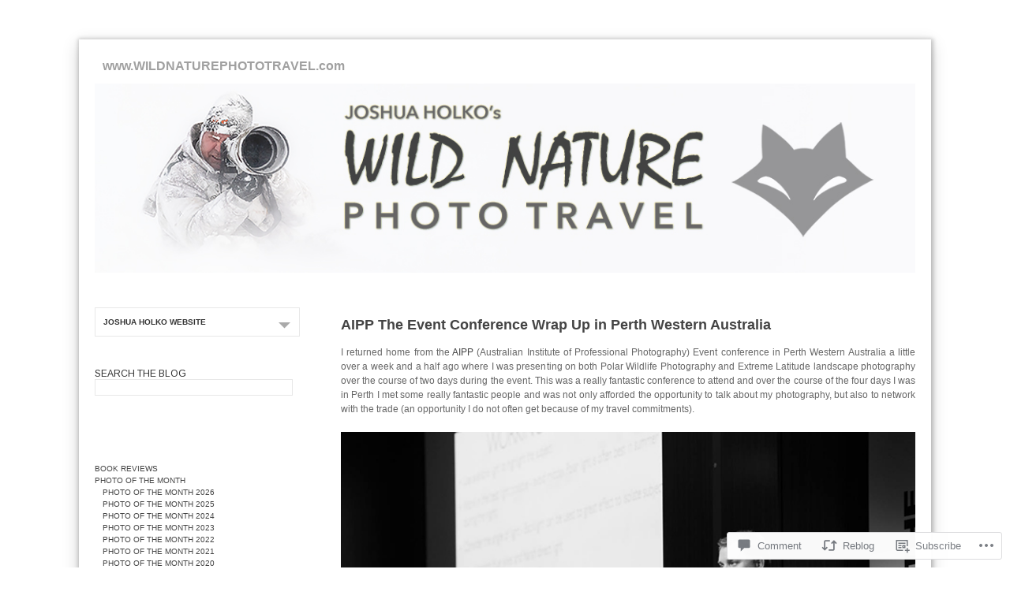

--- FILE ---
content_type: text/html; charset=UTF-8
request_url: https://blog.jholko.com/2015/07/16/aipp-the-event-conference-wrap-up-in-perth-western-australia/
body_size: 30244
content:
<!DOCTYPE html>
<html lang="en">
<head>
<meta charset="UTF-8">
<meta name="viewport" content="width=device-width, initial-scale=1">
<link rel="profile" href="http://gmpg.org/xfn/11">
<link rel="pingback" href="https://blog.jholko.com/xmlrpc.php">

<title>AIPP The Event Conference Wrap Up in Perth Western Australia &#8211; www.WILDNATUREPHOTOTRAVEL.com</title>
<script type="text/javascript">
  WebFontConfig = {"google":{"families":["Arimo:r:latin,latin-ext","Arimo:r,i,b,bi:latin,latin-ext"]},"api_url":"https:\/\/fonts-api.wp.com\/css"};
  (function() {
    var wf = document.createElement('script');
    wf.src = '/wp-content/plugins/custom-fonts/js/webfont.js';
    wf.type = 'text/javascript';
    wf.async = 'true';
    var s = document.getElementsByTagName('script')[0];
    s.parentNode.insertBefore(wf, s);
	})();
</script><style id="jetpack-custom-fonts-css">.wf-active body, .wf-active button, .wf-active input, .wf-active select, .wf-active textarea{font-family:"Arimo",sans-serif;font-size:0.63em}.wf-active a.button{font-size:0.875em}.wf-active .main-navigation{font-family:"Arimo",sans-serif}.wf-active .post-nav{font-family:"Arimo",sans-serif;font-size:0.875em}.wf-active .entry-content{font-size:0.875em}@media only screen and (min-width: 50em){.wf-active body, .wf-active button, .wf-active input, .wf-active select, .wf-active textarea{font-size:0.63em}}.wf-active h1{font-style:normal;font-weight:400}.wf-active h1, .wf-active h2, .wf-active h3, .wf-active h4, .wf-active h5, .wf-active h6{font-family:"Arimo",sans-serif;font-style:normal;font-weight:400}.wf-active h1{font-style:normal;font-weight:400}.wf-active h2{font-style:normal;font-weight:400}.wf-active h3{font-style:normal;font-weight:400}.wf-active h4{font-style:normal;font-weight:400}.wf-active h5{font-style:normal;font-weight:400}.wf-active h6{font-style:normal;font-weight:400}.wf-active h2.site-description{font-weight:400;font-style:normal}.wf-active h2.comments-title{font-style:normal;font-weight:400}.wf-active h2.widget-title{font-weight:400;font-style:normal}.wf-active h3.comment-reply-title{font-style:normal;font-weight:400}.wf-active h1.page-title{font-style:normal;font-weight:400}.wf-active h2.entry-title{font-style:normal;font-weight:400}.wf-active h2.author-heading, .wf-active h2.author-title{font-style:normal;font-weight:400}.wf-active blockquote{font-family:"Arimo",sans-serif;font-style:normal;font-weight:400}.wf-active blockquote > blockquote{font-style:normal;font-weight:400}.wf-active blockquote cite{font-style:normal;font-weight:400}.wf-active .action-text{font-family:"Arimo",sans-serif;font-weight:400;font-style:normal}.wf-active .action-text:before{font-family:"Arimo",sans-serif;font-style:normal;font-weight:400}.wf-active .toggle-on .action-text:before{font-style:normal;font-weight:400}.wf-active .post-title{font-family:"Arimo",sans-serif;font-style:normal;font-weight:400}.wf-active .nav-links a{font-family:"Arimo",sans-serif;font-style:normal;font-weight:400}.wf-active .footer-tags a{font-family:"Arimo",sans-serif;font-style:normal;font-weight:400}.wf-active a.stickypost-link{font-family:"Arimo",sans-serif;font-style:normal;font-weight:400}.wf-active h2.widget-title{font-weight:400;font-style:normal}.wf-active .widget_goodreads h2{font-style:normal;font-weight:400}@media only screen and (min-width: 50em){.wf-active h2.entry-title{font-style:normal;font-weight:400}}</style>
<meta name='robots' content='max-image-preview:large' />

<!-- Async WordPress.com Remote Login -->
<script id="wpcom_remote_login_js">
var wpcom_remote_login_extra_auth = '';
function wpcom_remote_login_remove_dom_node_id( element_id ) {
	var dom_node = document.getElementById( element_id );
	if ( dom_node ) { dom_node.parentNode.removeChild( dom_node ); }
}
function wpcom_remote_login_remove_dom_node_classes( class_name ) {
	var dom_nodes = document.querySelectorAll( '.' + class_name );
	for ( var i = 0; i < dom_nodes.length; i++ ) {
		dom_nodes[ i ].parentNode.removeChild( dom_nodes[ i ] );
	}
}
function wpcom_remote_login_final_cleanup() {
	wpcom_remote_login_remove_dom_node_classes( "wpcom_remote_login_msg" );
	wpcom_remote_login_remove_dom_node_id( "wpcom_remote_login_key" );
	wpcom_remote_login_remove_dom_node_id( "wpcom_remote_login_validate" );
	wpcom_remote_login_remove_dom_node_id( "wpcom_remote_login_js" );
	wpcom_remote_login_remove_dom_node_id( "wpcom_request_access_iframe" );
	wpcom_remote_login_remove_dom_node_id( "wpcom_request_access_styles" );
}

// Watch for messages back from the remote login
window.addEventListener( "message", function( e ) {
	if ( e.origin === "https://r-login.wordpress.com" ) {
		var data = {};
		try {
			data = JSON.parse( e.data );
		} catch( e ) {
			wpcom_remote_login_final_cleanup();
			return;
		}

		if ( data.msg === 'LOGIN' ) {
			// Clean up the login check iframe
			wpcom_remote_login_remove_dom_node_id( "wpcom_remote_login_key" );

			var id_regex = new RegExp( /^[0-9]+$/ );
			var token_regex = new RegExp( /^.*|.*|.*$/ );
			if (
				token_regex.test( data.token )
				&& id_regex.test( data.wpcomid )
			) {
				// We have everything we need to ask for a login
				var script = document.createElement( "script" );
				script.setAttribute( "id", "wpcom_remote_login_validate" );
				script.src = '/remote-login.php?wpcom_remote_login=validate'
					+ '&wpcomid=' + data.wpcomid
					+ '&token=' + encodeURIComponent( data.token )
					+ '&host=' + window.location.protocol
					+ '//' + window.location.hostname
					+ '&postid=14669'
					+ '&is_singular=1';
				document.body.appendChild( script );
			}

			return;
		}

		// Safari ITP, not logged in, so redirect
		if ( data.msg === 'LOGIN-REDIRECT' ) {
			window.location = 'https://wordpress.com/log-in?redirect_to=' + window.location.href;
			return;
		}

		// Safari ITP, storage access failed, remove the request
		if ( data.msg === 'LOGIN-REMOVE' ) {
			var css_zap = 'html { -webkit-transition: margin-top 1s; transition: margin-top 1s; } /* 9001 */ html { margin-top: 0 !important; } * html body { margin-top: 0 !important; } @media screen and ( max-width: 782px ) { html { margin-top: 0 !important; } * html body { margin-top: 0 !important; } }';
			var style_zap = document.createElement( 'style' );
			style_zap.type = 'text/css';
			style_zap.appendChild( document.createTextNode( css_zap ) );
			document.body.appendChild( style_zap );

			var e = document.getElementById( 'wpcom_request_access_iframe' );
			e.parentNode.removeChild( e );

			document.cookie = 'wordpress_com_login_access=denied; path=/; max-age=31536000';

			return;
		}

		// Safari ITP
		if ( data.msg === 'REQUEST_ACCESS' ) {
			console.log( 'request access: safari' );

			// Check ITP iframe enable/disable knob
			if ( wpcom_remote_login_extra_auth !== 'safari_itp_iframe' ) {
				return;
			}

			// If we are in a "private window" there is no ITP.
			var private_window = false;
			try {
				var opendb = window.openDatabase( null, null, null, null );
			} catch( e ) {
				private_window = true;
			}

			if ( private_window ) {
				console.log( 'private window' );
				return;
			}

			var iframe = document.createElement( 'iframe' );
			iframe.id = 'wpcom_request_access_iframe';
			iframe.setAttribute( 'scrolling', 'no' );
			iframe.setAttribute( 'sandbox', 'allow-storage-access-by-user-activation allow-scripts allow-same-origin allow-top-navigation-by-user-activation' );
			iframe.src = 'https://r-login.wordpress.com/remote-login.php?wpcom_remote_login=request_access&origin=' + encodeURIComponent( data.origin ) + '&wpcomid=' + encodeURIComponent( data.wpcomid );

			var css = 'html { -webkit-transition: margin-top 1s; transition: margin-top 1s; } /* 9001 */ html { margin-top: 46px !important; } * html body { margin-top: 46px !important; } @media screen and ( max-width: 660px ) { html { margin-top: 71px !important; } * html body { margin-top: 71px !important; } #wpcom_request_access_iframe { display: block; height: 71px !important; } } #wpcom_request_access_iframe { border: 0px; height: 46px; position: fixed; top: 0; left: 0; width: 100%; min-width: 100%; z-index: 99999; background: #23282d; } ';

			var style = document.createElement( 'style' );
			style.type = 'text/css';
			style.id = 'wpcom_request_access_styles';
			style.appendChild( document.createTextNode( css ) );
			document.body.appendChild( style );

			document.body.appendChild( iframe );
		}

		if ( data.msg === 'DONE' ) {
			wpcom_remote_login_final_cleanup();
		}
	}
}, false );

// Inject the remote login iframe after the page has had a chance to load
// more critical resources
window.addEventListener( "DOMContentLoaded", function( e ) {
	var iframe = document.createElement( "iframe" );
	iframe.style.display = "none";
	iframe.setAttribute( "scrolling", "no" );
	iframe.setAttribute( "id", "wpcom_remote_login_key" );
	iframe.src = "https://r-login.wordpress.com/remote-login.php"
		+ "?wpcom_remote_login=key"
		+ "&origin=aHR0cHM6Ly9ibG9nLmpob2xrby5jb20%3D"
		+ "&wpcomid=151415283"
		+ "&time=" + Math.floor( Date.now() / 1000 );
	document.body.appendChild( iframe );
}, false );
</script>
<link rel='dns-prefetch' href='//s0.wp.com' />
<link rel='dns-prefetch' href='//widgets.wp.com' />
<link rel='dns-prefetch' href='//wordpress.com' />
<link rel='dns-prefetch' href='//fonts-api.wp.com' />
<link rel="alternate" type="application/rss+xml" title="www.WILDNATUREPHOTOTRAVEL.com &raquo; Feed" href="https://blog.jholko.com/feed/" />
<link rel="alternate" type="application/rss+xml" title="www.WILDNATUREPHOTOTRAVEL.com &raquo; Comments Feed" href="https://blog.jholko.com/comments/feed/" />
<link rel="alternate" type="application/rss+xml" title="www.WILDNATUREPHOTOTRAVEL.com &raquo; AIPP The Event Conference Wrap Up in Perth Western&nbsp;Australia Comments Feed" href="https://blog.jholko.com/2015/07/16/aipp-the-event-conference-wrap-up-in-perth-western-australia/feed/" />
	<script type="text/javascript">
		/* <![CDATA[ */
		function addLoadEvent(func) {
			var oldonload = window.onload;
			if (typeof window.onload != 'function') {
				window.onload = func;
			} else {
				window.onload = function () {
					oldonload();
					func();
				}
			}
		}
		/* ]]> */
	</script>
	<link crossorigin='anonymous' rel='stylesheet' id='all-css-0-1' href='/_static/??-eJxtzEkKgDAQRNELGZs4EDfiWUJsxMzYHby+RARB3BQ8KD6cWZgUGSNDKCL7su2RwCJnbdxjCCnVWYtHggO9ZlxFTsQftYaogf+k3x2+4Vv1voRZqrHvpkHJwV5glDTa&cssminify=yes' type='text/css' media='all' />
<style id='wp-emoji-styles-inline-css'>

	img.wp-smiley, img.emoji {
		display: inline !important;
		border: none !important;
		box-shadow: none !important;
		height: 1em !important;
		width: 1em !important;
		margin: 0 0.07em !important;
		vertical-align: -0.1em !important;
		background: none !important;
		padding: 0 !important;
	}
/*# sourceURL=wp-emoji-styles-inline-css */
</style>
<link crossorigin='anonymous' rel='stylesheet' id='all-css-2-1' href='/wp-content/plugins/gutenberg-core/v22.4.0/build/styles/block-library/style.min.css?m=1768935615i&cssminify=yes' type='text/css' media='all' />
<style id='wp-block-library-inline-css'>
.has-text-align-justify {
	text-align:justify;
}
.has-text-align-justify{text-align:justify;}

/*# sourceURL=wp-block-library-inline-css */
</style><style id='global-styles-inline-css'>
:root{--wp--preset--aspect-ratio--square: 1;--wp--preset--aspect-ratio--4-3: 4/3;--wp--preset--aspect-ratio--3-4: 3/4;--wp--preset--aspect-ratio--3-2: 3/2;--wp--preset--aspect-ratio--2-3: 2/3;--wp--preset--aspect-ratio--16-9: 16/9;--wp--preset--aspect-ratio--9-16: 9/16;--wp--preset--color--black: #000000;--wp--preset--color--cyan-bluish-gray: #abb8c3;--wp--preset--color--white: #ffffff;--wp--preset--color--pale-pink: #f78da7;--wp--preset--color--vivid-red: #cf2e2e;--wp--preset--color--luminous-vivid-orange: #ff6900;--wp--preset--color--luminous-vivid-amber: #fcb900;--wp--preset--color--light-green-cyan: #7bdcb5;--wp--preset--color--vivid-green-cyan: #00d084;--wp--preset--color--pale-cyan-blue: #8ed1fc;--wp--preset--color--vivid-cyan-blue: #0693e3;--wp--preset--color--vivid-purple: #9b51e0;--wp--preset--gradient--vivid-cyan-blue-to-vivid-purple: linear-gradient(135deg,rgb(6,147,227) 0%,rgb(155,81,224) 100%);--wp--preset--gradient--light-green-cyan-to-vivid-green-cyan: linear-gradient(135deg,rgb(122,220,180) 0%,rgb(0,208,130) 100%);--wp--preset--gradient--luminous-vivid-amber-to-luminous-vivid-orange: linear-gradient(135deg,rgb(252,185,0) 0%,rgb(255,105,0) 100%);--wp--preset--gradient--luminous-vivid-orange-to-vivid-red: linear-gradient(135deg,rgb(255,105,0) 0%,rgb(207,46,46) 100%);--wp--preset--gradient--very-light-gray-to-cyan-bluish-gray: linear-gradient(135deg,rgb(238,238,238) 0%,rgb(169,184,195) 100%);--wp--preset--gradient--cool-to-warm-spectrum: linear-gradient(135deg,rgb(74,234,220) 0%,rgb(151,120,209) 20%,rgb(207,42,186) 40%,rgb(238,44,130) 60%,rgb(251,105,98) 80%,rgb(254,248,76) 100%);--wp--preset--gradient--blush-light-purple: linear-gradient(135deg,rgb(255,206,236) 0%,rgb(152,150,240) 100%);--wp--preset--gradient--blush-bordeaux: linear-gradient(135deg,rgb(254,205,165) 0%,rgb(254,45,45) 50%,rgb(107,0,62) 100%);--wp--preset--gradient--luminous-dusk: linear-gradient(135deg,rgb(255,203,112) 0%,rgb(199,81,192) 50%,rgb(65,88,208) 100%);--wp--preset--gradient--pale-ocean: linear-gradient(135deg,rgb(255,245,203) 0%,rgb(182,227,212) 50%,rgb(51,167,181) 100%);--wp--preset--gradient--electric-grass: linear-gradient(135deg,rgb(202,248,128) 0%,rgb(113,206,126) 100%);--wp--preset--gradient--midnight: linear-gradient(135deg,rgb(2,3,129) 0%,rgb(40,116,252) 100%);--wp--preset--font-size--small: 13px;--wp--preset--font-size--medium: 20px;--wp--preset--font-size--large: 36px;--wp--preset--font-size--x-large: 42px;--wp--preset--font-family--albert-sans: 'Albert Sans', sans-serif;--wp--preset--font-family--alegreya: Alegreya, serif;--wp--preset--font-family--arvo: Arvo, serif;--wp--preset--font-family--bodoni-moda: 'Bodoni Moda', serif;--wp--preset--font-family--bricolage-grotesque: 'Bricolage Grotesque', sans-serif;--wp--preset--font-family--cabin: Cabin, sans-serif;--wp--preset--font-family--chivo: Chivo, sans-serif;--wp--preset--font-family--commissioner: Commissioner, sans-serif;--wp--preset--font-family--cormorant: Cormorant, serif;--wp--preset--font-family--courier-prime: 'Courier Prime', monospace;--wp--preset--font-family--crimson-pro: 'Crimson Pro', serif;--wp--preset--font-family--dm-mono: 'DM Mono', monospace;--wp--preset--font-family--dm-sans: 'DM Sans', sans-serif;--wp--preset--font-family--dm-serif-display: 'DM Serif Display', serif;--wp--preset--font-family--domine: Domine, serif;--wp--preset--font-family--eb-garamond: 'EB Garamond', serif;--wp--preset--font-family--epilogue: Epilogue, sans-serif;--wp--preset--font-family--fahkwang: Fahkwang, sans-serif;--wp--preset--font-family--figtree: Figtree, sans-serif;--wp--preset--font-family--fira-sans: 'Fira Sans', sans-serif;--wp--preset--font-family--fjalla-one: 'Fjalla One', sans-serif;--wp--preset--font-family--fraunces: Fraunces, serif;--wp--preset--font-family--gabarito: Gabarito, system-ui;--wp--preset--font-family--ibm-plex-mono: 'IBM Plex Mono', monospace;--wp--preset--font-family--ibm-plex-sans: 'IBM Plex Sans', sans-serif;--wp--preset--font-family--ibarra-real-nova: 'Ibarra Real Nova', serif;--wp--preset--font-family--instrument-serif: 'Instrument Serif', serif;--wp--preset--font-family--inter: Inter, sans-serif;--wp--preset--font-family--josefin-sans: 'Josefin Sans', sans-serif;--wp--preset--font-family--jost: Jost, sans-serif;--wp--preset--font-family--libre-baskerville: 'Libre Baskerville', serif;--wp--preset--font-family--libre-franklin: 'Libre Franklin', sans-serif;--wp--preset--font-family--literata: Literata, serif;--wp--preset--font-family--lora: Lora, serif;--wp--preset--font-family--merriweather: Merriweather, serif;--wp--preset--font-family--montserrat: Montserrat, sans-serif;--wp--preset--font-family--newsreader: Newsreader, serif;--wp--preset--font-family--noto-sans-mono: 'Noto Sans Mono', sans-serif;--wp--preset--font-family--nunito: Nunito, sans-serif;--wp--preset--font-family--open-sans: 'Open Sans', sans-serif;--wp--preset--font-family--overpass: Overpass, sans-serif;--wp--preset--font-family--pt-serif: 'PT Serif', serif;--wp--preset--font-family--petrona: Petrona, serif;--wp--preset--font-family--piazzolla: Piazzolla, serif;--wp--preset--font-family--playfair-display: 'Playfair Display', serif;--wp--preset--font-family--plus-jakarta-sans: 'Plus Jakarta Sans', sans-serif;--wp--preset--font-family--poppins: Poppins, sans-serif;--wp--preset--font-family--raleway: Raleway, sans-serif;--wp--preset--font-family--roboto: Roboto, sans-serif;--wp--preset--font-family--roboto-slab: 'Roboto Slab', serif;--wp--preset--font-family--rubik: Rubik, sans-serif;--wp--preset--font-family--rufina: Rufina, serif;--wp--preset--font-family--sora: Sora, sans-serif;--wp--preset--font-family--source-sans-3: 'Source Sans 3', sans-serif;--wp--preset--font-family--source-serif-4: 'Source Serif 4', serif;--wp--preset--font-family--space-mono: 'Space Mono', monospace;--wp--preset--font-family--syne: Syne, sans-serif;--wp--preset--font-family--texturina: Texturina, serif;--wp--preset--font-family--urbanist: Urbanist, sans-serif;--wp--preset--font-family--work-sans: 'Work Sans', sans-serif;--wp--preset--spacing--20: 0.44rem;--wp--preset--spacing--30: 0.67rem;--wp--preset--spacing--40: 1rem;--wp--preset--spacing--50: 1.5rem;--wp--preset--spacing--60: 2.25rem;--wp--preset--spacing--70: 3.38rem;--wp--preset--spacing--80: 5.06rem;--wp--preset--shadow--natural: 6px 6px 9px rgba(0, 0, 0, 0.2);--wp--preset--shadow--deep: 12px 12px 50px rgba(0, 0, 0, 0.4);--wp--preset--shadow--sharp: 6px 6px 0px rgba(0, 0, 0, 0.2);--wp--preset--shadow--outlined: 6px 6px 0px -3px rgb(255, 255, 255), 6px 6px rgb(0, 0, 0);--wp--preset--shadow--crisp: 6px 6px 0px rgb(0, 0, 0);}:where(body) { margin: 0; }:where(.is-layout-flex){gap: 0.5em;}:where(.is-layout-grid){gap: 0.5em;}body .is-layout-flex{display: flex;}.is-layout-flex{flex-wrap: wrap;align-items: center;}.is-layout-flex > :is(*, div){margin: 0;}body .is-layout-grid{display: grid;}.is-layout-grid > :is(*, div){margin: 0;}body{padding-top: 0px;padding-right: 0px;padding-bottom: 0px;padding-left: 0px;}:root :where(.wp-element-button, .wp-block-button__link){background-color: #32373c;border-width: 0;color: #fff;font-family: inherit;font-size: inherit;font-style: inherit;font-weight: inherit;letter-spacing: inherit;line-height: inherit;padding-top: calc(0.667em + 2px);padding-right: calc(1.333em + 2px);padding-bottom: calc(0.667em + 2px);padding-left: calc(1.333em + 2px);text-decoration: none;text-transform: inherit;}.has-black-color{color: var(--wp--preset--color--black) !important;}.has-cyan-bluish-gray-color{color: var(--wp--preset--color--cyan-bluish-gray) !important;}.has-white-color{color: var(--wp--preset--color--white) !important;}.has-pale-pink-color{color: var(--wp--preset--color--pale-pink) !important;}.has-vivid-red-color{color: var(--wp--preset--color--vivid-red) !important;}.has-luminous-vivid-orange-color{color: var(--wp--preset--color--luminous-vivid-orange) !important;}.has-luminous-vivid-amber-color{color: var(--wp--preset--color--luminous-vivid-amber) !important;}.has-light-green-cyan-color{color: var(--wp--preset--color--light-green-cyan) !important;}.has-vivid-green-cyan-color{color: var(--wp--preset--color--vivid-green-cyan) !important;}.has-pale-cyan-blue-color{color: var(--wp--preset--color--pale-cyan-blue) !important;}.has-vivid-cyan-blue-color{color: var(--wp--preset--color--vivid-cyan-blue) !important;}.has-vivid-purple-color{color: var(--wp--preset--color--vivid-purple) !important;}.has-black-background-color{background-color: var(--wp--preset--color--black) !important;}.has-cyan-bluish-gray-background-color{background-color: var(--wp--preset--color--cyan-bluish-gray) !important;}.has-white-background-color{background-color: var(--wp--preset--color--white) !important;}.has-pale-pink-background-color{background-color: var(--wp--preset--color--pale-pink) !important;}.has-vivid-red-background-color{background-color: var(--wp--preset--color--vivid-red) !important;}.has-luminous-vivid-orange-background-color{background-color: var(--wp--preset--color--luminous-vivid-orange) !important;}.has-luminous-vivid-amber-background-color{background-color: var(--wp--preset--color--luminous-vivid-amber) !important;}.has-light-green-cyan-background-color{background-color: var(--wp--preset--color--light-green-cyan) !important;}.has-vivid-green-cyan-background-color{background-color: var(--wp--preset--color--vivid-green-cyan) !important;}.has-pale-cyan-blue-background-color{background-color: var(--wp--preset--color--pale-cyan-blue) !important;}.has-vivid-cyan-blue-background-color{background-color: var(--wp--preset--color--vivid-cyan-blue) !important;}.has-vivid-purple-background-color{background-color: var(--wp--preset--color--vivid-purple) !important;}.has-black-border-color{border-color: var(--wp--preset--color--black) !important;}.has-cyan-bluish-gray-border-color{border-color: var(--wp--preset--color--cyan-bluish-gray) !important;}.has-white-border-color{border-color: var(--wp--preset--color--white) !important;}.has-pale-pink-border-color{border-color: var(--wp--preset--color--pale-pink) !important;}.has-vivid-red-border-color{border-color: var(--wp--preset--color--vivid-red) !important;}.has-luminous-vivid-orange-border-color{border-color: var(--wp--preset--color--luminous-vivid-orange) !important;}.has-luminous-vivid-amber-border-color{border-color: var(--wp--preset--color--luminous-vivid-amber) !important;}.has-light-green-cyan-border-color{border-color: var(--wp--preset--color--light-green-cyan) !important;}.has-vivid-green-cyan-border-color{border-color: var(--wp--preset--color--vivid-green-cyan) !important;}.has-pale-cyan-blue-border-color{border-color: var(--wp--preset--color--pale-cyan-blue) !important;}.has-vivid-cyan-blue-border-color{border-color: var(--wp--preset--color--vivid-cyan-blue) !important;}.has-vivid-purple-border-color{border-color: var(--wp--preset--color--vivid-purple) !important;}.has-vivid-cyan-blue-to-vivid-purple-gradient-background{background: var(--wp--preset--gradient--vivid-cyan-blue-to-vivid-purple) !important;}.has-light-green-cyan-to-vivid-green-cyan-gradient-background{background: var(--wp--preset--gradient--light-green-cyan-to-vivid-green-cyan) !important;}.has-luminous-vivid-amber-to-luminous-vivid-orange-gradient-background{background: var(--wp--preset--gradient--luminous-vivid-amber-to-luminous-vivid-orange) !important;}.has-luminous-vivid-orange-to-vivid-red-gradient-background{background: var(--wp--preset--gradient--luminous-vivid-orange-to-vivid-red) !important;}.has-very-light-gray-to-cyan-bluish-gray-gradient-background{background: var(--wp--preset--gradient--very-light-gray-to-cyan-bluish-gray) !important;}.has-cool-to-warm-spectrum-gradient-background{background: var(--wp--preset--gradient--cool-to-warm-spectrum) !important;}.has-blush-light-purple-gradient-background{background: var(--wp--preset--gradient--blush-light-purple) !important;}.has-blush-bordeaux-gradient-background{background: var(--wp--preset--gradient--blush-bordeaux) !important;}.has-luminous-dusk-gradient-background{background: var(--wp--preset--gradient--luminous-dusk) !important;}.has-pale-ocean-gradient-background{background: var(--wp--preset--gradient--pale-ocean) !important;}.has-electric-grass-gradient-background{background: var(--wp--preset--gradient--electric-grass) !important;}.has-midnight-gradient-background{background: var(--wp--preset--gradient--midnight) !important;}.has-small-font-size{font-size: var(--wp--preset--font-size--small) !important;}.has-medium-font-size{font-size: var(--wp--preset--font-size--medium) !important;}.has-large-font-size{font-size: var(--wp--preset--font-size--large) !important;}.has-x-large-font-size{font-size: var(--wp--preset--font-size--x-large) !important;}.has-albert-sans-font-family{font-family: var(--wp--preset--font-family--albert-sans) !important;}.has-alegreya-font-family{font-family: var(--wp--preset--font-family--alegreya) !important;}.has-arvo-font-family{font-family: var(--wp--preset--font-family--arvo) !important;}.has-bodoni-moda-font-family{font-family: var(--wp--preset--font-family--bodoni-moda) !important;}.has-bricolage-grotesque-font-family{font-family: var(--wp--preset--font-family--bricolage-grotesque) !important;}.has-cabin-font-family{font-family: var(--wp--preset--font-family--cabin) !important;}.has-chivo-font-family{font-family: var(--wp--preset--font-family--chivo) !important;}.has-commissioner-font-family{font-family: var(--wp--preset--font-family--commissioner) !important;}.has-cormorant-font-family{font-family: var(--wp--preset--font-family--cormorant) !important;}.has-courier-prime-font-family{font-family: var(--wp--preset--font-family--courier-prime) !important;}.has-crimson-pro-font-family{font-family: var(--wp--preset--font-family--crimson-pro) !important;}.has-dm-mono-font-family{font-family: var(--wp--preset--font-family--dm-mono) !important;}.has-dm-sans-font-family{font-family: var(--wp--preset--font-family--dm-sans) !important;}.has-dm-serif-display-font-family{font-family: var(--wp--preset--font-family--dm-serif-display) !important;}.has-domine-font-family{font-family: var(--wp--preset--font-family--domine) !important;}.has-eb-garamond-font-family{font-family: var(--wp--preset--font-family--eb-garamond) !important;}.has-epilogue-font-family{font-family: var(--wp--preset--font-family--epilogue) !important;}.has-fahkwang-font-family{font-family: var(--wp--preset--font-family--fahkwang) !important;}.has-figtree-font-family{font-family: var(--wp--preset--font-family--figtree) !important;}.has-fira-sans-font-family{font-family: var(--wp--preset--font-family--fira-sans) !important;}.has-fjalla-one-font-family{font-family: var(--wp--preset--font-family--fjalla-one) !important;}.has-fraunces-font-family{font-family: var(--wp--preset--font-family--fraunces) !important;}.has-gabarito-font-family{font-family: var(--wp--preset--font-family--gabarito) !important;}.has-ibm-plex-mono-font-family{font-family: var(--wp--preset--font-family--ibm-plex-mono) !important;}.has-ibm-plex-sans-font-family{font-family: var(--wp--preset--font-family--ibm-plex-sans) !important;}.has-ibarra-real-nova-font-family{font-family: var(--wp--preset--font-family--ibarra-real-nova) !important;}.has-instrument-serif-font-family{font-family: var(--wp--preset--font-family--instrument-serif) !important;}.has-inter-font-family{font-family: var(--wp--preset--font-family--inter) !important;}.has-josefin-sans-font-family{font-family: var(--wp--preset--font-family--josefin-sans) !important;}.has-jost-font-family{font-family: var(--wp--preset--font-family--jost) !important;}.has-libre-baskerville-font-family{font-family: var(--wp--preset--font-family--libre-baskerville) !important;}.has-libre-franklin-font-family{font-family: var(--wp--preset--font-family--libre-franklin) !important;}.has-literata-font-family{font-family: var(--wp--preset--font-family--literata) !important;}.has-lora-font-family{font-family: var(--wp--preset--font-family--lora) !important;}.has-merriweather-font-family{font-family: var(--wp--preset--font-family--merriweather) !important;}.has-montserrat-font-family{font-family: var(--wp--preset--font-family--montserrat) !important;}.has-newsreader-font-family{font-family: var(--wp--preset--font-family--newsreader) !important;}.has-noto-sans-mono-font-family{font-family: var(--wp--preset--font-family--noto-sans-mono) !important;}.has-nunito-font-family{font-family: var(--wp--preset--font-family--nunito) !important;}.has-open-sans-font-family{font-family: var(--wp--preset--font-family--open-sans) !important;}.has-overpass-font-family{font-family: var(--wp--preset--font-family--overpass) !important;}.has-pt-serif-font-family{font-family: var(--wp--preset--font-family--pt-serif) !important;}.has-petrona-font-family{font-family: var(--wp--preset--font-family--petrona) !important;}.has-piazzolla-font-family{font-family: var(--wp--preset--font-family--piazzolla) !important;}.has-playfair-display-font-family{font-family: var(--wp--preset--font-family--playfair-display) !important;}.has-plus-jakarta-sans-font-family{font-family: var(--wp--preset--font-family--plus-jakarta-sans) !important;}.has-poppins-font-family{font-family: var(--wp--preset--font-family--poppins) !important;}.has-raleway-font-family{font-family: var(--wp--preset--font-family--raleway) !important;}.has-roboto-font-family{font-family: var(--wp--preset--font-family--roboto) !important;}.has-roboto-slab-font-family{font-family: var(--wp--preset--font-family--roboto-slab) !important;}.has-rubik-font-family{font-family: var(--wp--preset--font-family--rubik) !important;}.has-rufina-font-family{font-family: var(--wp--preset--font-family--rufina) !important;}.has-sora-font-family{font-family: var(--wp--preset--font-family--sora) !important;}.has-source-sans-3-font-family{font-family: var(--wp--preset--font-family--source-sans-3) !important;}.has-source-serif-4-font-family{font-family: var(--wp--preset--font-family--source-serif-4) !important;}.has-space-mono-font-family{font-family: var(--wp--preset--font-family--space-mono) !important;}.has-syne-font-family{font-family: var(--wp--preset--font-family--syne) !important;}.has-texturina-font-family{font-family: var(--wp--preset--font-family--texturina) !important;}.has-urbanist-font-family{font-family: var(--wp--preset--font-family--urbanist) !important;}.has-work-sans-font-family{font-family: var(--wp--preset--font-family--work-sans) !important;}
/*# sourceURL=global-styles-inline-css */
</style>

<style id='classic-theme-styles-inline-css'>
.wp-block-button__link{background-color:#32373c;border-radius:9999px;box-shadow:none;color:#fff;font-size:1.125em;padding:calc(.667em + 2px) calc(1.333em + 2px);text-decoration:none}.wp-block-file__button{background:#32373c;color:#fff}.wp-block-accordion-heading{margin:0}.wp-block-accordion-heading__toggle{background-color:inherit!important;color:inherit!important}.wp-block-accordion-heading__toggle:not(:focus-visible){outline:none}.wp-block-accordion-heading__toggle:focus,.wp-block-accordion-heading__toggle:hover{background-color:inherit!important;border:none;box-shadow:none;color:inherit;padding:var(--wp--preset--spacing--20,1em) 0;text-decoration:none}.wp-block-accordion-heading__toggle:focus-visible{outline:auto;outline-offset:0}
/*# sourceURL=/wp-content/plugins/gutenberg-core/v22.4.0/build/styles/block-library/classic.min.css */
</style>
<link crossorigin='anonymous' rel='stylesheet' id='all-css-4-1' href='/_static/??-eJx9j9sOwjAIhl/[base64]&cssminify=yes' type='text/css' media='all' />
<link rel='stylesheet' id='verbum-gutenberg-css-css' href='https://widgets.wp.com/verbum-block-editor/block-editor.css?ver=1738686361' media='all' />
<link crossorigin='anonymous' rel='stylesheet' id='all-css-6-1' href='/_static/??/wp-content/mu-plugins/comment-likes/css/comment-likes.css,/i/noticons/noticons.css?m=1436783281j&cssminify=yes' type='text/css' media='all' />
<link rel='stylesheet' id='sapor-fonts-css' href='https://fonts-api.wp.com/css?family=PT+Sans%3A400%2C700%2C400italic%2C700italic%7CPT+Serif%3A400%2C700%2C400italic%2C700italic&#038;subset=latin%2Clatin-ext' media='all' />
<link crossorigin='anonymous' rel='stylesheet' id='all-css-8-1' href='/_static/??-eJx9juEKwjAMhF/IGqaT+Ud8FOlKrJ1tUpoU8e2tIjiY7N995C538MjGMSmSgt4woUCuI4jNXED0GXHrRDYws6Vqcqw+kMCEmq27fxkSM8ElkAOPhCW0hPyXi6eL7mZod8dprb/gGNk36T/+H66FPLKJ7KyGtnYO5hptKO/oOZ264bDfHfuh66cXn7dtRA==&cssminify=yes' type='text/css' media='all' />
<style id='sapor-style-inline-css'>
.cat-links { clip: rect(1px, 1px, 1px, 1px); height: 1px; position: absolute; overflow: hidden; width: 1px; }
/*# sourceURL=sapor-style-inline-css */
</style>
<link crossorigin='anonymous' rel='stylesheet' id='print-css-9-1' href='/wp-content/mu-plugins/global-print/global-print.css?m=1465851035i&cssminify=yes' type='text/css' media='print' />
<style id='jetpack-global-styles-frontend-style-inline-css'>
:root { --font-headings: unset; --font-base: unset; --font-headings-default: -apple-system,BlinkMacSystemFont,"Segoe UI",Roboto,Oxygen-Sans,Ubuntu,Cantarell,"Helvetica Neue",sans-serif; --font-base-default: -apple-system,BlinkMacSystemFont,"Segoe UI",Roboto,Oxygen-Sans,Ubuntu,Cantarell,"Helvetica Neue",sans-serif;}
/*# sourceURL=jetpack-global-styles-frontend-style-inline-css */
</style>
<link crossorigin='anonymous' rel='stylesheet' id='all-css-12-1' href='/_static/??-eJyNjcEKwjAQRH/IuFRT6kX8FNkmS5K6yQY3Qfx7bfEiXrwM82B4A49qnJRGpUHupnIPqSgs1Cq624chi6zhO5OCRryTR++fW00l7J3qDv43XVNxoOISsmEJol/wY2uR8vs3WggsM/I6uOTzMI3Hw8lOg11eUT1JKA==&cssminify=yes' type='text/css' media='all' />
<script type="text/javascript" id="jetpack_related-posts-js-extra">
/* <![CDATA[ */
var related_posts_js_options = {"post_heading":"h4"};
//# sourceURL=jetpack_related-posts-js-extra
/* ]]> */
</script>
<script type="text/javascript" id="wpcom-actionbar-placeholder-js-extra">
/* <![CDATA[ */
var actionbardata = {"siteID":"151415283","postID":"14669","siteURL":"https://blog.jholko.com","xhrURL":"https://blog.jholko.com/wp-admin/admin-ajax.php","nonce":"517de47012","isLoggedIn":"","statusMessage":"","subsEmailDefault":"instantly","proxyScriptUrl":"https://s0.wp.com/wp-content/js/wpcom-proxy-request.js?m=1513050504i&amp;ver=20211021","shortlink":"https://wp.me/pafk1Z-3OB","i18n":{"followedText":"New posts from this site will now appear in your \u003Ca href=\"https://wordpress.com/reader\"\u003EReader\u003C/a\u003E","foldBar":"Collapse this bar","unfoldBar":"Expand this bar","shortLinkCopied":"Shortlink copied to clipboard."}};
//# sourceURL=wpcom-actionbar-placeholder-js-extra
/* ]]> */
</script>
<script type="text/javascript" id="jetpack-mu-wpcom-settings-js-before">
/* <![CDATA[ */
var JETPACK_MU_WPCOM_SETTINGS = {"assetsUrl":"https://s0.wp.com/wp-content/mu-plugins/jetpack-mu-wpcom-plugin/moon/jetpack_vendor/automattic/jetpack-mu-wpcom/src/build/"};
//# sourceURL=jetpack-mu-wpcom-settings-js-before
/* ]]> */
</script>
<script crossorigin='anonymous' type='text/javascript'  src='/_static/??-eJx1jcEOwiAQRH/I7dYm6Mn4KabCpgFhQVhS+/digkk9eJpM5uUNrgl0ZCEWDBWSr4vlgo4kzfrRO4YYGW+WNd6r9QYz+VnIQIpFym8bguXBlQPuxK4xXiDl+Nq+W5P5aqh8RveslLcee8FfCIJdcjvt8DVcjmelxvE0Tcq9AV2gTlk='></script>
<script type="text/javascript" id="rlt-proxy-js-after">
/* <![CDATA[ */
	rltInitialize( {"token":null,"iframeOrigins":["https:\/\/widgets.wp.com"]} );
//# sourceURL=rlt-proxy-js-after
/* ]]> */
</script>
<link rel="EditURI" type="application/rsd+xml" title="RSD" href="https://blogjholko.wordpress.com/xmlrpc.php?rsd" />
<meta name="generator" content="WordPress.com" />
<link rel="canonical" href="https://blog.jholko.com/2015/07/16/aipp-the-event-conference-wrap-up-in-perth-western-australia/" />
<link rel='shortlink' href='https://wp.me/pafk1Z-3OB' />
<link rel="alternate" type="application/json+oembed" href="https://public-api.wordpress.com/oembed/?format=json&amp;url=https%3A%2F%2Fblog.jholko.com%2F2015%2F07%2F16%2Faipp-the-event-conference-wrap-up-in-perth-western-australia%2F&amp;for=wpcom-auto-discovery" /><link rel="alternate" type="application/xml+oembed" href="https://public-api.wordpress.com/oembed/?format=xml&amp;url=https%3A%2F%2Fblog.jholko.com%2F2015%2F07%2F16%2Faipp-the-event-conference-wrap-up-in-perth-western-australia%2F&amp;for=wpcom-auto-discovery" />
<!-- Jetpack Open Graph Tags -->
<meta property="og:type" content="article" />
<meta property="og:title" content="AIPP The Event Conference Wrap Up in Perth Western Australia" />
<meta property="og:url" content="https://blog.jholko.com/2015/07/16/aipp-the-event-conference-wrap-up-in-perth-western-australia/" />
<meta property="og:description" content="I returned home from the AIPP (Australian Institute of Professional Photography) Event conference in Perth Western Australia a little over a week and a half ago where I was presenting on both Polar…" />
<meta property="article:published_time" content="2015-07-16T06:49:55+00:00" />
<meta property="article:modified_time" content="2015-07-16T06:49:55+00:00" />
<meta property="og:site_name" content="www.WILDNATUREPHOTOTRAVEL.com" />
<meta property="og:image" content="https://blog.jholko.com/wp-content/uploads/2015/07/theevent.jpg" />
<meta property="og:image:secure_url" content="https://blog.jholko.com/wp-content/uploads/2015/07/theevent.jpg" />
<meta property="og:image:width" content="660" />
<meta property="og:image:height" content="439" />
<meta property="og:image:alt" content="theevent" />
<meta property="og:locale" content="en_US" />
<meta property="article:publisher" content="https://www.facebook.com/WordPresscom" />
<meta name="twitter:text:title" content="AIPP The Event Conference Wrap Up in Perth Western&nbsp;Australia" />
<meta name="twitter:image" content="https://blog.jholko.com/wp-content/uploads/2015/07/theevent.jpg?w=640" />
<meta name="twitter:image:alt" content="theevent" />
<meta name="twitter:card" content="summary_large_image" />

<!-- End Jetpack Open Graph Tags -->
<link rel="shortcut icon" type="image/x-icon" href="https://s0.wp.com/i/favicon.ico?m=1713425267i" sizes="16x16 24x24 32x32 48x48" />
<link rel="icon" type="image/x-icon" href="https://s0.wp.com/i/favicon.ico?m=1713425267i" sizes="16x16 24x24 32x32 48x48" />
<link rel="apple-touch-icon" href="https://s0.wp.com/i/webclip.png?m=1713868326i" />
<link rel="search" type="application/opensearchdescription+xml" href="https://blog.jholko.com/osd.xml" title="www.WILDNATUREPHOTOTRAVEL.com" />
<link rel="search" type="application/opensearchdescription+xml" href="https://s1.wp.com/opensearch.xml" title="WordPress.com" />
<meta name="theme-color" content="#ffffff" />
<meta name="description" content="I returned home from the AIPP (Australian Institute of Professional Photography) Event conference in Perth Western Australia a little over a week and a half ago where I was presenting on both Polar Wildlife Photography and Extreme Latitude landscape photography over the course of two days during the event. This was a really fantastic conference to&hellip;" />
<style type="text/css" id="custom-colors-css">body { background-color: #ffffff;}
body, button, input, select, textarea { color: #666666;}
.toggle-on .action-text { color: #6c7a89;}
.toggle-on .action-text:before { color: #6c7a89;}
button:hover, input[type="button"]:hover, input[type="reset"]:hover, input[type="submit"]:hover { background-color: #6c7a89;}
button:hover, input[type="button"]:hover, input[type="reset"]:hover, input[type="submit"]:hover { border: #6c7a89;}
button:active, button:focus, input[type="button"]:active, input[type="button"]:focus, input[type="reset"]:active, input[type="reset"]:focus, input[type="submit"]:active, input[type="submit"]:focus { border: #6c7a89;}
a.button:hover { background: #6c7a89;}
a.button:hover { border: #6c7a89;}
a:hover, a:focus, a:active { color: #6c7a89;}
a.more-link { color: #6c7a89;}
.comment-content a::after, .entry-content a::after, .entry-header a::after, .comment-respond a::after, .site-footer a::after, .entry-meta a::after, .widget_archive a::after, .widget_categories a::after, .widget_links a::after, .widget_meta a::after, .widget_pages a::after, .widget_recent_comments a::after, .widget_recent_entries a::after, .author-info a::after, .nav-links a::after  { color: #6c7a89;}
.comment-content a::after, .entry-content a::after, .entry-header a::after, .comment-respond a::after, .site-footer a::after, .entry-meta a::after, .widget_archive a::after, .widget_categories a::after, .widget_links a::after, .widget_meta a::after, .widget_pages a::after, .widget_recent_comments a::after, .widget_recent_entries a::after, .author-info a::after, .nav-links a::after  { background: #6c7a89;}
.main-navigation .current_page_item > a, .main-navigation .current-menu-item > a, .main-navigation .current_page_ancestor > a  { color: #6c7a89;}
.showsub-toggle:hover:after, .showsub-toggle:focus:after, .showsub-toggle.sub-on:after { color: #6c7a89;}
.page-links a { color: #6c7a89;}
.nav-links div:hover { color: #6c7a89;}
.nav-links a:hover { color: #6c7a89;}
.social-links ul a { background: #6c7a89;}
.screen-reader-text:hover, .screen-reader-text:active, .screen-reader-text:focus { color: #6c7a89;}
.entry-meta a, .site-footer a:hover { color: #6c7a89;}
a.comment-reply-link, a:visited .comment-reply-link { color: #6c7a89;}
#infinite-handle span:hover { border: #6c7a89;}
#infinite-handle span:hover { color: #6c7a89;}
.footer-tags a:hover { background: #6c7a89;}
::selection { background: #6c7a89;}
::moz-selection { background: #6c7a89;}
.menu-toggle:hover .action-text { color: #000000;}
.menu-toggle:hover .action-text:before { color: #000000;}
h1, h2, h3, h4, h5, h6  { color: #6c7a89;}
blockquote  { color: #6c7a89;}
</style>
			<link rel="stylesheet" id="custom-css-css" type="text/css" href="https://s0.wp.com/?custom-css=1&#038;csblog=afk1Z&#038;cscache=6&#038;csrev=64" />
			<link crossorigin='anonymous' rel='stylesheet' id='all-css-0-3' href='/_static/??-eJyNjMEKgzAQBX9Ifdha9CJ+StF1KdFkN7gJ+X0RbM89zjAMSqxJJbEkhFxHnz9ODBunONN+M4Kq4O2EsHil3WDFRT4aMqvw/yHomj0baD40G/tf9BXXcApj27+ej6Hr2247ASkBO20=&cssminify=yes' type='text/css' media='all' />
</head>

<body class="wp-singular post-template-default single single-post postid-14669 single-format-standard wp-theme-pubsapor customizer-styles-applied onesidebar jetpack-reblog-enabled categories-hidden custom-colors">

<div id="small-devices" class="device-bar">
	<button class="menu-toggle" aria-expanded="false" ><span class="screen-reader-text">Show</span><span class="action-text">Show</span></button>
</div>
<div id="page" class="hfeed site">
	<a class="skip-link screen-reader-text" href="#content">Skip to content</a>

	<header id="masthead" class="site-header" role="banner">

					<div id="header-image" class="custom-header">
				<div class="header-wrapper">
					<div class="site-branding">
						<h1 class="site-title"><a href="https://blog.jholko.com/" rel="home">www.WILDNATUREPHOTOTRAVEL.com</a></h1>
						<h2 class="site-description"></h2>
					</div><!-- .site-branding -->
				</div><!-- .header-wrapper -->
				<img src="https://blog.jholko.com/wp-content/uploads/2023/03/blogheader-3.jpg" width="1080" height="250" alt="">
			</div><!-- #header-image .custom-header -->
			</header><!-- #masthead -->


	<div id="content" class="site-content">

	<div id="primary" class="content-area">
		<main id="main" class="site-main" role="main">

		
			
<article id="post-14669" class="post-14669 post type-post status-publish format-standard hentry category-news-and-updates category-uncategorized">
	<div class="entry-wrapper">
				<header class="entry-header">
			<h2 class="entry-title"><a href="https://blog.jholko.com/2015/07/16/aipp-the-event-conference-wrap-up-in-perth-western-australia/" rel="bookmark">AIPP The Event Conference Wrap Up in Perth Western&nbsp;Australia</a></h2>		</header><!-- .entry-header -->

		<div class="entry-meta">
			<span class="posted-on"><a href="https://blog.jholko.com/2015/07/16/aipp-the-event-conference-wrap-up-in-perth-western-australia/" rel="bookmark"><time class="entry-date published updated" datetime="2015-07-16T16:49:55+10:00">July 16, 2015</time></a></span>			<span class="cat-links">Posted in <a href="https://blog.jholko.com/category/news-and-updates/" rel="category tag">News and Updates</a>, <a href="https://blog.jholko.com/category/uncategorized/" rel="category tag">Uncategorized</a></span>		</div><!-- .entry-meta -->

		<div class="entry-content">
			<p style="text-align:justify;">I returned home from the <a href="http://www.aipp.com.au" target="_blank">AIPP</a> (Australian Institute of Professional Photography) Event conference in Perth Western Australia a little over a week and a half ago where I was presenting on both Polar Wildlife Photography and Extreme Latitude landscape photography over the course of two days during the event. This was a really fantastic conference to attend and over the course of the four days I was in Perth I met some really fantastic people and was not only afforded the opportunity to talk about my photography, but also to network with the trade (an opportunity I do not often get because of my travel commitments).<img data-attachment-id="14671" data-permalink="https://blog.jholko.com/theevent/" data-orig-file="https://blog.jholko.com/wp-content/uploads/2015/07/theevent.jpg" data-orig-size="660,439" data-comments-opened="1" data-image-meta="{&quot;aperture&quot;:&quot;0&quot;,&quot;credit&quot;:&quot;&quot;,&quot;camera&quot;:&quot;&quot;,&quot;caption&quot;:&quot;&quot;,&quot;created_timestamp&quot;:&quot;0&quot;,&quot;copyright&quot;:&quot;&quot;,&quot;focal_length&quot;:&quot;0&quot;,&quot;iso&quot;:&quot;0&quot;,&quot;shutter_speed&quot;:&quot;0&quot;,&quot;title&quot;:&quot;&quot;,&quot;orientation&quot;:&quot;1&quot;}" data-image-title="theevent" data-image-description="" data-image-caption="" data-medium-file="https://blog.jholko.com/wp-content/uploads/2015/07/theevent.jpg?w=660" data-large-file="https://blog.jholko.com/wp-content/uploads/2015/07/theevent.jpg?w=660" class="aligncenter size-full wp-image-14671" src="https://blog.jholko.com/wp-content/uploads/2015/07/theevent.jpg?w=730" alt="theevent"   srcset="https://blog.jholko.com/wp-content/uploads/2015/07/theevent.jpg 660w, https://blog.jholko.com/wp-content/uploads/2015/07/theevent.jpg?w=150&amp;h=100 150w" sizes="(max-width: 660px) 100vw, 660px" />What was really fascinating for me (and it has taken me a few days to come to this realisation) is that during the course of the two one and half hour seminars I presented there were almost no questions about which cameras I had used to make the photographs. This was an incredibly refreshing revelation and has in many ways re-envigorated my enthusiasm for sharing my photography. Instead, questions ranged from how to expose in these extreme environments to what sort of clothing I wear and how to prepare for this sort of photography as well as what I look for when I press the shutter. In this era of gear fascination that dominates all things photography (particularly in social media and forum circles) this was quite honestly an incredibly refreshing revelation. I feel as photographers (be it professional or amateur) we tend to get far to focused on equipment in the pursuit of better photographs. We constantly chase the next new thing in the belief it will improve our photography when the reality is it likely will do little for our photography other than drain our wallets.</p>
<p style="text-align:justify;">I read a very interesting article a few weeks back on the pursuit of material possessions in our daily lives and how the scales for the majority of people are skewed towards acquiring and owning &#8216;things&#8217; rather than having &#8216;experiences&#8217;. Whilst I cannot recall the exact website where I came across the article it struck a chord with me and I think there are some really interesting parallels we can draw with photography.</p>
<p style="text-align:justify;">The idea of owning a new piece of camera equipment is very appealing to photographers (myself included). We get drawn into the marketing hype and specification creep of new models and before we know it we are caught in a never ending upgrade cycle that does little to nothing to improve our image making. It is the pursuit of material things in a false belief. Granted, there are occasions when a new piece of equipment does offer a quantifiable increase in quality of image making &#8211; but those instances are rare and more often than not the opposite in fact occurs as we struggle with the new equipment. I have written about this phenomena before in a <a href="https://blog.jholko.com/2015/01/30/landscape-photography-with-emotion-and-mystery-part-three/" target="_blank">series of Articles on creating photographs with Mystery and Emotion</a> and the problem of our brain focusing on working as a technician, rather than working creatively.</p>
<p style="text-align:justify;">I would advocate that we would be better off diverting our attention and efforts (at least some of them) toward experiences and education. In particular experiences and education that will likely improve our image making. To this end I am going to share a few of the discussion points from my lectures at the Event here on my blog over the course of the coming days &#8211; the first of which will be a sure fire way to improve your wildlife photography without spending much money. Stay tuned.</p>
<p style="text-align:justify;">
<div id="jp-post-flair" class="sharedaddy sd-like-enabled sd-sharing-enabled"><div class="sharedaddy sd-sharing-enabled"><div class="robots-nocontent sd-block sd-social sd-social-icon-text sd-sharing"><h3 class="sd-title">Share this:</h3><div class="sd-content"><ul><li class="share-twitter"><a rel="nofollow noopener noreferrer"
				data-shared="sharing-twitter-14669"
				class="share-twitter sd-button share-icon"
				href="https://blog.jholko.com/2015/07/16/aipp-the-event-conference-wrap-up-in-perth-western-australia/?share=twitter"
				target="_blank"
				aria-labelledby="sharing-twitter-14669"
				>
				<span id="sharing-twitter-14669" hidden>Share on X (Opens in new window)</span>
				<span>X</span>
			</a></li><li class="share-facebook"><a rel="nofollow noopener noreferrer"
				data-shared="sharing-facebook-14669"
				class="share-facebook sd-button share-icon"
				href="https://blog.jholko.com/2015/07/16/aipp-the-event-conference-wrap-up-in-perth-western-australia/?share=facebook"
				target="_blank"
				aria-labelledby="sharing-facebook-14669"
				>
				<span id="sharing-facebook-14669" hidden>Share on Facebook (Opens in new window)</span>
				<span>Facebook</span>
			</a></li><li class="share-end"></li></ul></div></div></div><div class='sharedaddy sd-block sd-like jetpack-likes-widget-wrapper jetpack-likes-widget-unloaded' id='like-post-wrapper-151415283-14669-69756054369ca' data-src='//widgets.wp.com/likes/index.html?ver=20260125#blog_id=151415283&amp;post_id=14669&amp;origin=blogjholko.wordpress.com&amp;obj_id=151415283-14669-69756054369ca&amp;domain=blog.jholko.com' data-name='like-post-frame-151415283-14669-69756054369ca' data-title='Like or Reblog'><div class='likes-widget-placeholder post-likes-widget-placeholder' style='height: 55px;'><span class='button'><span>Like</span></span> <span class='loading'>Loading...</span></div><span class='sd-text-color'></span><a class='sd-link-color'></a></div>
<div id='jp-relatedposts' class='jp-relatedposts' >
	<h3 class="jp-relatedposts-headline"><em>Related</em></h3>
</div></div>					</div><!-- .entry-content -->

		<footer class="entry-footer">
					</footer><!-- .entry-footer -->

			</div><!-- .entry-wrapper -->
</article><!-- #post-## -->

				<nav class="navigation post-navigation" role="navigation">
		<h2 class="screen-reader-text">Post navigation</h2>
		<div class="nav-links">
			<div class="nav-previous"><a href="https://blog.jholko.com/2015/07/14/iceland-the-highlands-workshops-2016-open-for-bookings/" rel="prev"><span class="post-nav" aria-hidden="true">Previous: </span> <span class="screen-reader-text">Previous post:</span> <span class="post-title">Iceland the Highlands Workshops 2016 Open for&nbsp;Bookings</span></a></div><div class="nav-next"><a href="https://blog.jholko.com/2015/07/18/how-to-improve-your-wildlife-photography-without-spending-a-lot-of-money/" rel="next"><span class="post-nav" aria-hidden="true">Next: </span> <span class="screen-reader-text">Next post:</span> <span class="post-title">How to Improve your Wildlife Photography without Spending a Lot of&nbsp;Money</span></a></div>		</div><!-- .nav-links -->
	</nav><!-- .navigation -->
	
			
<div id="comments" class="comments-area">

	
			<h2 class="comments-title">
			2 thoughts on &ldquo;<span>AIPP The Event Conference Wrap Up in Perth Western&nbsp;Australia</span>&rdquo;		</h2>

		
		<ol class="comment-list">
					<li id="comment-5827" class="comment even thread-even depth-1">
			<article id="div-comment-5827" class="comment-body">
				<footer class="comment-meta">
					<div class="comment-author vcard">
						<img referrerpolicy="no-referrer" alt='Ian Rolfe&#039;s avatar' src='https://2.gravatar.com/avatar/56814e1b00d32005b3032cb2e1a6384a5c8bae9068efac4caf203ceb070a345f?s=50&#038;d=identicon&#038;r=G' srcset='https://2.gravatar.com/avatar/56814e1b00d32005b3032cb2e1a6384a5c8bae9068efac4caf203ceb070a345f?s=50&#038;d=identicon&#038;r=G 1x, https://2.gravatar.com/avatar/56814e1b00d32005b3032cb2e1a6384a5c8bae9068efac4caf203ceb070a345f?s=75&#038;d=identicon&#038;r=G 1.5x, https://2.gravatar.com/avatar/56814e1b00d32005b3032cb2e1a6384a5c8bae9068efac4caf203ceb070a345f?s=100&#038;d=identicon&#038;r=G 2x, https://2.gravatar.com/avatar/56814e1b00d32005b3032cb2e1a6384a5c8bae9068efac4caf203ceb070a345f?s=150&#038;d=identicon&#038;r=G 3x, https://2.gravatar.com/avatar/56814e1b00d32005b3032cb2e1a6384a5c8bae9068efac4caf203ceb070a345f?s=200&#038;d=identicon&#038;r=G 4x' class='avatar avatar-50' height='50' width='50' decoding='async' />						<b class="fn">Ian Rolfe</b> <span class="says">says:</span>					</div><!-- .comment-author -->

					<div class="comment-metadata">
						<a href="https://blog.jholko.com/2015/07/16/aipp-the-event-conference-wrap-up-in-perth-western-australia/#comment-5827"><time datetime="2015-07-16T22:51:36+10:00">July 16, 2015 at 10:51 pm</time></a>					</div><!-- .comment-metadata -->

									</footer><!-- .comment-meta -->

				<div class="comment-content">
					<p>A well thought out article on your blog Joshua and very good sentiments expressed here which I totally agree with. Well done. regards  Ian</p>
<p id="comment-like-5827" data-liked=comment-not-liked class="comment-likes comment-not-liked"><a href="https://blog.jholko.com/2015/07/16/aipp-the-event-conference-wrap-up-in-perth-western-australia/?like_comment=5827&#038;_wpnonce=f3c2de5a77" class="comment-like-link needs-login" rel="nofollow" data-blog="151415283"><span>Like</span></a><span id="comment-like-count-5827" class="comment-like-feedback">Like</span></p>
				</div><!-- .comment-content -->

				<div class="reply"><a rel="nofollow" class="comment-reply-link" href="https://blog.jholko.com/2015/07/16/aipp-the-event-conference-wrap-up-in-perth-western-australia/?replytocom=5827#respond" data-commentid="5827" data-postid="14669" data-belowelement="div-comment-5827" data-respondelement="respond" data-replyto="Reply to Ian Rolfe" aria-label="Reply to Ian Rolfe">Reply</a></div>			</article><!-- .comment-body -->
		</li><!-- #comment-## -->
		<li id="comment-5828" class="pingback odd alt thread-odd thread-alt depth-1">
			<div class="comment-body">
				Pingback: <a href="https://blog.jholko.com/2015/07/18/how-to-improve-your-wildlife-photography-without-spending-a-lot-of-money/" class="url" rel="ugc">How to Improve your Wildlife Photography without Spending a Lot of Money | Joshua Holko Photography Blog</a> 			</div>
		</li><!-- #comment-## -->
		</ol><!-- .comment-list -->

		
	
	
		<div id="respond" class="comment-respond">
		<h3 id="reply-title" class="comment-reply-title">Leave a comment <small><a rel="nofollow" id="cancel-comment-reply-link" href="/2015/07/16/aipp-the-event-conference-wrap-up-in-perth-western-australia/#respond" style="display:none;">Cancel reply</a></small></h3><form action="https://blog.jholko.com/wp-comments-post.php" method="post" id="commentform" class="comment-form">


<div class="comment-form__verbum transparent"></div><div class="verbum-form-meta"><input type='hidden' name='comment_post_ID' value='14669' id='comment_post_ID' />
<input type='hidden' name='comment_parent' id='comment_parent' value='0' />

			<input type="hidden" name="highlander_comment_nonce" id="highlander_comment_nonce" value="d1eac68881" />
			<input type="hidden" name="verbum_show_subscription_modal" value="" /></div><p style="display: none;"><input type="hidden" id="akismet_comment_nonce" name="akismet_comment_nonce" value="d9b6f64052" /></p><p style="display: none !important;" class="akismet-fields-container" data-prefix="ak_"><label>&#916;<textarea name="ak_hp_textarea" cols="45" rows="8" maxlength="100"></textarea></label><input type="hidden" id="ak_js_1" name="ak_js" value="168"/><script type="text/javascript">
/* <![CDATA[ */
document.getElementById( "ak_js_1" ).setAttribute( "value", ( new Date() ).getTime() );
/* ]]> */
</script>
</p></form>	</div><!-- #respond -->
	
</div><!-- #comments -->

		
		</main><!-- #main -->
	</div><!-- #primary -->

	<div id="secondary" class="sidebar" role="complementary">
		<a href="https://blog.jholko.com/" class="site-logo-link" rel="home" itemprop="url"></a>		
					<nav id="site-navigation" class="main-navigation" role="navigation">
				<div class="menu-joshua-holko-container"><ul id="menu-joshua-holko" class="menu"><li id="menu-item-18047" class="menu-item menu-item-type-custom menu-item-object-custom menu-item-has-children menu-item-18047"><a href="https://jholko.com/">JOSHUA HOLKO WEBSITE</a>
<ul class="sub-menu">
	<li id="menu-item-17879" class="menu-item menu-item-type-custom menu-item-object-custom menu-item-17879"><a href="https://jholko.com/bio">ABOUT</a></li>
	<li id="menu-item-17880" class="menu-item menu-item-type-custom menu-item-object-custom menu-item-17880"><a href="https://jholko.com/portfolios">PORTFOLIOS</a></li>
	<li id="menu-item-17882" class="menu-item menu-item-type-custom menu-item-object-custom menu-item-17882"><a href="https://jholko.com/prints">FINE ART PRINTS</a></li>
	<li id="menu-item-17883" class="menu-item menu-item-type-custom menu-item-object-custom menu-item-17883"><a href="https://jholko.com/media-2018">MEDIA AND AWARDS</a></li>
	<li id="menu-item-17884" class="menu-item menu-item-type-custom menu-item-object-custom menu-item-17884"><a href="https://jholko.com/reports">TRIP REPORTS</a></li>
	<li id="menu-item-19644" class="menu-item menu-item-type-custom menu-item-object-custom menu-item-19644"><a href="https://jholko.com/workshops">WORKSHOPS</a></li>
</ul>
</li>
</ul></div>			</nav><!-- #site-navigation -->
		
					<div class="widget-area">
				<aside id="search-1" class="widget widget_search"><h2 class="widget-title">SEARCH THE BLOG</h2><form role="search" method="get" class="search-form" action="https://blog.jholko.com/">
				<label>
					<span class="screen-reader-text">Search for:</span>
					<input type="search" class="search-field" placeholder="Search &hellip;" value="" name="s" />
				</label>
				<input type="submit" class="search-submit screen-reader-text" value="Search" />
			</form></aside><aside id="pages-3" class="widget widget_pages"><h2 class="widget-title">PAGES</h2>
			<ul>
				<li class="page_item page-item-13959"><a href="https://blog.jholko.com/book-reviews/">BOOK REVIEWS</a></li>
<li class="page_item page-item-163 page_item_has_children"><a href="https://blog.jholko.com/photos-of-the-month/">PHOTO OF THE&nbsp;MONTH</a>
<ul class='children'>
	<li class="page_item page-item-27492"><a href="https://blog.jholko.com/photos-of-the-month/photo-of-the-month-2026/">PHOTO OF THE MONTH&nbsp;2026</a></li>
	<li class="page_item page-item-26174"><a href="https://blog.jholko.com/photos-of-the-month/photo-of-the-month-2025/">PHOTO OF THE MONTH&nbsp;2025</a></li>
	<li class="page_item page-item-24719"><a href="https://blog.jholko.com/photos-of-the-month/photo-of-the-month-2024/">PHOTO OF THE MONTH&nbsp;2024</a></li>
	<li class="page_item page-item-23154"><a href="https://blog.jholko.com/photos-of-the-month/photo-of-the-month-2023/">PHOTO OF THE MONTH&nbsp;2023</a></li>
	<li class="page_item page-item-22052"><a href="https://blog.jholko.com/photos-of-the-month/photo-of-the-month-2022/">PHOTO OF THE MONTH&nbsp;2022</a></li>
	<li class="page_item page-item-20555"><a href="https://blog.jholko.com/photos-of-the-month/photo-of-the-month-2021/">PHOTO OF THE MONTH&nbsp;2021</a></li>
	<li class="page_item page-item-19272"><a href="https://blog.jholko.com/photos-of-the-month/photo-of-the-month-2020/">PHOTO OF THE MONTH&nbsp;2020</a></li>
	<li class="page_item page-item-18283"><a href="https://blog.jholko.com/photos-of-the-month/photo-of-the-month-2019/">PHOTO OF THE MONTH&nbsp;2019</a></li>
	<li class="page_item page-item-17196"><a href="https://blog.jholko.com/photos-of-the-month/photo-of-the-month-2018/">PHOTO OF THE MONTH&nbsp;2018</a></li>
	<li class="page_item page-item-16135"><a href="https://blog.jholko.com/photos-of-the-month/photo-of-the-month-2017/">PHOTO OF THE MONTH&nbsp;2017</a></li>
	<li class="page_item page-item-15077"><a href="https://blog.jholko.com/photos-of-the-month/photo-of-the-month-2016/">PHOTO OF THE MONTH&nbsp;2016</a></li>
	<li class="page_item page-item-13684"><a href="https://blog.jholko.com/photos-of-the-month/photo-of-the-month-2015/">PHOTO OF THE MONTH&nbsp;2015</a></li>
	<li class="page_item page-item-10014"><a href="https://blog.jholko.com/photos-of-the-month/photo-of-the-month-2014/">PHOTO OF THE MONTH&nbsp;2014</a></li>
	<li class="page_item page-item-6259"><a href="https://blog.jholko.com/photos-of-the-month/photo-of-the-month-2013/">PHOTO OF THE MONTH&nbsp;2013</a></li>
	<li class="page_item page-item-4622"><a href="https://blog.jholko.com/photos-of-the-month/2012-photos-of-the-month/">PHOTO OF THE MONTH&nbsp;2012</a></li>
	<li class="page_item page-item-4620"><a href="https://blog.jholko.com/photos-of-the-month/2011-photos-of-the-month/">PHOTO OF THE MONTH&nbsp;2011</a></li>
	<li class="page_item page-item-4617"><a href="https://blog.jholko.com/photos-of-the-month/2010-2/">PHOTO OF THE MONTH&nbsp;2010</a></li>
	<li class="page_item page-item-4653"><a href="https://blog.jholko.com/photos-of-the-month/year-2009/">PHOTO OF THE MONTH&nbsp;2009</a></li>
</ul>
</li>
<li class="page_item page-item-82 page_item_has_children"><a href="https://blog.jholko.com/video-and-audio/">VIDEO AND AUDIO</a>
<ul class='children'>
	<li class="page_item page-item-19633"><a href="https://blog.jholko.com/video-and-audio/you-tube/">YOU TUBE</a></li>
	<li class="page_item page-item-8480"><a href="https://blog.jholko.com/video-and-audio/about-5/">VIMEO CHANNEL</a></li>
</ul>
</li>
			</ul>

			</aside><aside id="nav_menu-16" class="widget widget_nav_menu"><div class="menu-video-and-audio-container"><ul id="menu-video-and-audio" class="menu"><li id="menu-item-18184" class="menu-item menu-item-type-custom menu-item-object-custom menu-item-has-children menu-item-18184"><a href="https://blog.jholko.com/video-and-audio">VIDEO AND AUDIO</a>
<ul class="sub-menu">
	<li id="menu-item-20929" class="menu-item menu-item-type-custom menu-item-object-custom menu-item-20929"><a href="https://wildnaturephotographypodcast.buzzsprout.com">PODCAST</a></li>
	<li id="menu-item-18185" class="menu-item menu-item-type-custom menu-item-object-custom menu-item-18185"><a href="https://vimeo.com/holkojoshua">VIMEO CHANNEL</a></li>
	<li id="menu-item-19638" class="menu-item menu-item-type-custom menu-item-object-custom menu-item-19638"><a href="https://www.youtube.com/user/JoshuaHolko">YOU TUBE</a></li>
</ul>
</li>
</ul></div></aside><aside id="nav_menu-14" class="widget widget_nav_menu"><h2 class="widget-title">STORE</h2><div class="menu-store-container"><ul id="menu-store" class="menu"><li id="menu-item-18082" class="menu-item menu-item-type-custom menu-item-object-custom menu-item-18082"><a href="https://www.melrakkipublishing.com/">MELRAKKI PUBLISHING</a></li>
<li id="menu-item-18083" class="menu-item menu-item-type-custom menu-item-object-custom menu-item-18083"><a href="https://blogjholko.wordpress.com/2014/05/28/raw-file-processing-and-image-optimisation-of-your-photograph/">RAW IMAGE PROCESSING</a></li>
<li id="menu-item-18084" class="menu-item menu-item-type-custom menu-item-object-custom menu-item-18084"><a href="https://blogjholko.wordpress.com/2014/05/08/new-ebook-now-available-for-download-visionary-insights/">VISIONARY INSIGHTS EBOOK</a></li>
</ul></div></aside><aside id="custom_html-3" class="widget_text widget widget_custom_html"><div class="textwidget custom-html-widget"><a href="http://www.melrakkipublishing.com"><img src="https://blogjholko.files.wordpress.com/2017/07/melrakki-180pix.jpg" alt="" title="aipp"></a>

<a href="https://www.moabpaper.com/moab-masters"><img src="https://blogjholko.files.wordpress.com/2012/12/moab-masters-logo.jpg" style="padding-bottom:10px" alt="" title="Moab-Masters-Logo"></a>

<a href="http://benqurl.biz/3Jqupow" target="_blank" rel="noopener"><img src="https://blogjholko.files.wordpress.com/2016/06/benq.jpg" style="padding-bottom:10px" alt="" title="benq"></a>

<a href="https://www.xritephoto.com/ph_coloratti.aspx?id=2539&amp;action=colorstory"><img src="https://blogjholko.files.wordpress.com/2012/12/xritesmall.jpg" style="padding-bottom:10px" alt="" title="xritesmall"></a>

<a href="https://blog.jholko.com/2013/09/30/live-books-ambassador/"><img src="https://blogjholko.files.wordpress.com/2013/10/livebooks.jpg" style="padding-bottom:10px" alt="" title="livebooks"></a>

<a href="https://blog.jholko.com/2012/11/21/nik-radio-interview/"><img src="https://blogjholko.files.wordpress.com/2012/12/nikradiosmall.jpg" style="padding-bottom:10px" alt="" title="NikRadioSmall"></a>

<a href="http://www.bhphotovideo.com?BI=19146&amp;KW=&amp;KBID=10848&amp;img=12857-AffiliateBanner.gif"> <img src="https://blogjholko.files.wordpress.com/2013/01/12857-affiliatebanner.gif" style="padding-bottom:10px" alt="" title="bhphotovideo"></a></div></aside><aside id="categories-3" class="widget widget_categories"><h2 class="widget-title">Categories</h2>
			<ul>
					<li class="cat-item cat-item-2214"><a href="https://blog.jholko.com/category/travel-photography/africa/">Africa</a>
</li>
	<li class="cat-item cat-item-9635"><a href="https://blog.jholko.com/category/travel-photography/antarctica/">Antarctica</a>
</li>
	<li class="cat-item cat-item-31263"><a href="https://blog.jholko.com/category/travel-photography/arctic/">Arctic</a>
</li>
	<li class="cat-item cat-item-4330"><a href="https://blog.jholko.com/category/travel-photography/australia/">Australia</a>
</li>
	<li class="cat-item cat-item-2364"><a href="https://blog.jholko.com/category/book/">Book</a>
</li>
	<li class="cat-item cat-item-3328"><a href="https://blog.jholko.com/category/book-reviews/">Book Reviews</a>
</li>
	<li class="cat-item cat-item-2443"><a href="https://blog.jholko.com/category/travel-photography/canada/">Canada</a>
</li>
	<li class="cat-item cat-item-1470"><a href="https://blog.jholko.com/category/travel-photography/china/">China</a>
</li>
	<li class="cat-item cat-item-1719"><a href="https://blog.jholko.com/category/ebook/">eBook</a>
</li>
	<li class="cat-item cat-item-18285"><a href="https://blog.jholko.com/category/equipment/">Equipment</a>
</li>
	<li class="cat-item cat-item-2029"><a href="https://blog.jholko.com/category/exhibitions/">Exhibitions</a>
</li>
	<li class="cat-item cat-item-838415"><a href="https://blog.jholko.com/category/travel-photography/falkland-islands/">Falkland Islands</a>
</li>
	<li class="cat-item cat-item-332941"><a href="https://blog.jholko.com/category/faroe-islands/">Faroe Islands</a>
</li>
	<li class="cat-item cat-item-11084"><a href="https://blog.jholko.com/category/travel-photography/finland/">Finland</a>
</li>
	<li class="cat-item cat-item-4704"><a href="https://blog.jholko.com/category/travel-photography/france/">France</a>
</li>
	<li class="cat-item cat-item-385653"><a href="https://blog.jholko.com/category/travel-photography/greenland/">Greenland</a>
</li>
	<li class="cat-item cat-item-7076022"><a href="https://blog.jholko.com/category/guest-photographer/">Guest Photographer</a>
</li>
	<li class="cat-item cat-item-7451"><a href="https://blog.jholko.com/category/travel-photography/iceland/">Iceland</a>
</li>
	<li class="cat-item cat-item-419"><a href="https://blog.jholko.com/category/travel-photography/italy/">Italy</a>
</li>
	<li class="cat-item cat-item-2062"><a href="https://blog.jholko.com/category/travel-photography/japan/">Japan</a>
</li>
	<li class="cat-item cat-item-4531365"><a href="https://blog.jholko.com/category/photographs/landscape-photographs/">Landscape Photographs</a>
</li>
	<li class="cat-item cat-item-854749"><a href="https://blog.jholko.com/category/travel-photography/lofoten/">Lofoten</a>
</li>
	<li class="cat-item cat-item-292"><a href="https://blog.jholko.com/category/media/">Media</a>
</li>
	<li class="cat-item cat-item-106781"><a href="https://blog.jholko.com/category/travel-photography/mongolia/">Mongolia</a>
</li>
	<li class="cat-item cat-item-5833"><a href="https://blog.jholko.com/category/travel-photography/new-zealand/">New Zealand</a>
</li>
	<li class="cat-item cat-item-15428"><a href="https://blog.jholko.com/category/news-and-updates/">News and Updates</a>
</li>
	<li class="cat-item cat-item-7723"><a href="https://blog.jholko.com/category/travel-photography/north-america/">North America</a>
</li>
	<li class="cat-item cat-item-8786327"><a href="https://blog.jholko.com/category/photographs/people-photographs/">People Photographs</a>
</li>
	<li class="cat-item cat-item-1151"><a href="https://blog.jholko.com/category/photographs/">Photographs</a>
</li>
	<li class="cat-item cat-item-13895"><a href="https://blog.jholko.com/category/prints/">Prints</a>
</li>
	<li class="cat-item cat-item-309"><a href="https://blog.jholko.com/category/reviews/">Reviews</a>
</li>
	<li class="cat-item cat-item-10759"><a href="https://blog.jholko.com/category/travel-photography/russia/">Russia</a>
</li>
	<li class="cat-item cat-item-12260"><a href="https://blog.jholko.com/category/travel-photography/scotland/">Scotland</a>
</li>
	<li class="cat-item cat-item-581"><a href="https://blog.jholko.com/category/software/">Software</a>
</li>
	<li class="cat-item cat-item-4331"><a href="https://blog.jholko.com/category/travel-photography/south-america/">South America</a>
</li>
	<li class="cat-item cat-item-1027806"><a href="https://blog.jholko.com/category/travel-photography/south-georgia/">South Georgia</a>
</li>
	<li class="cat-item cat-item-34043981"><a href="https://blog.jholko.com/category/photographs/sport-photographs/">Sport Photographs</a>
</li>
	<li class="cat-item cat-item-40550"><a href="https://blog.jholko.com/category/store/">Store</a>
</li>
	<li class="cat-item cat-item-13666"><a href="https://blog.jholko.com/category/travel-photography/tasmania/">Tasmania</a>
</li>
	<li class="cat-item cat-item-26382"><a href="https://blog.jholko.com/category/workshops-and-expeditions/testimonials/">Testimonials</a>
</li>
	<li class="cat-item cat-item-171074"><a href="https://blog.jholko.com/category/travel-photography/">Travel Photography</a>
</li>
	<li class="cat-item cat-item-1"><a href="https://blog.jholko.com/category/uncategorized/">Uncategorized</a>
</li>
	<li class="cat-item cat-item-412"><a href="https://blog.jholko.com/category/video/">Video</a>
</li>
	<li class="cat-item cat-item-12159049"><a href="https://blog.jholko.com/category/photographs/wildlife-photographs/">Wildlife Photographs</a>
</li>
	<li class="cat-item cat-item-281727342"><a href="https://blog.jholko.com/category/workshops-and-expeditions/">Workshops and Expeditions</a>
</li>
			</ul>

			</aside><aside id="nav_menu-11" class="widget widget_nav_menu"><h2 class="widget-title">PHOTO GALLERIES</h2><div class="menu-photo-galleries-container"><ul id="menu-photo-galleries" class="menu"><li id="menu-item-18063" class="menu-item menu-item-type-custom menu-item-object-custom menu-item-18063"><a href="http://sourcephotographica.com.au/">Source Photographica</a></li>
</ul></div></aside><aside id="nav_menu-5" class="widget widget_nav_menu"><h2 class="widget-title">Sponsors</h2><div class="menu-sponsors-container"><ul id="menu-sponsors" class="menu"><li id="menu-item-17904" class="menu-item menu-item-type-custom menu-item-object-custom menu-item-17904"><a href="https://www.benq.com/en-au/index.html">BenQ</a></li>
<li id="menu-item-17905" class="menu-item menu-item-type-custom menu-item-object-custom menu-item-17905"><a href="http://www.canon.com.au/">Canon Australia</a></li>
<li id="menu-item-17906" class="menu-item menu-item-type-custom menu-item-object-custom menu-item-17906"><a href="http://fstopgear.com/">F-Stop</a></li>
<li id="menu-item-17907" class="menu-item menu-item-type-custom menu-item-object-custom menu-item-17907"><a href="https://www.livebooks.com/">liveBooks</a></li>
<li id="menu-item-17908" class="menu-item menu-item-type-custom menu-item-object-custom menu-item-17908"><a href="https://www.moabpaper.com/">Moab Paper</a></li>
<li id="menu-item-17909" class="menu-item menu-item-type-custom menu-item-object-custom menu-item-17909"><a href="http://www.reallyrightstuff.com/">Really Right Stuff</a></li>
<li id="menu-item-17910" class="menu-item menu-item-type-custom menu-item-object-custom menu-item-17910"><a href="https://www.xritephoto.com/">X-Rite Photo</a></li>
</ul></div></aside><aside id="nav_menu-7" class="widget widget_nav_menu"><h2 class="widget-title">Websites</h2><div class="menu-websites-container"><ul id="menu-websites" class="menu"><li id="menu-item-20037" class="menu-item menu-item-type-custom menu-item-object-custom menu-item-20037"><a href="https://www.benq.com/en-au/index.html">BenQ</a></li>
<li id="menu-item-17911" class="menu-item menu-item-type-custom menu-item-object-custom menu-item-17911"><a href="https://www.adobe.com/">Adobe</a></li>
<li id="menu-item-17923" class="menu-item menu-item-type-custom menu-item-object-custom menu-item-17923"><a href="http://www.bhphotovideo.com/?BI=19146&#038;KBID=10848&#038;DFF=d10-v1-t8-x4">B&amp;H Photo &amp; Video</a></li>
<li id="menu-item-17924" class="menu-item menu-item-type-custom menu-item-object-custom menu-item-17924"><a href="https://www.borrowlenses.com/?blpid=jholko">Borrow Lenses</a></li>
<li id="menu-item-17925" class="menu-item menu-item-type-custom menu-item-object-custom menu-item-17925"><a href="https://www.canon.com.au/professional">Canon CPS Australia</a></li>
<li id="menu-item-17918" class="menu-item menu-item-type-custom menu-item-object-custom menu-item-17918"><a href="http://www.canonrumors.com/">Canon Rumors</a></li>
<li id="menu-item-17921" class="menu-item menu-item-type-custom menu-item-object-custom menu-item-17921"><a href="http://www.wildnaturephototravel.com">Wild Nature Photo Travel</a></li>
</ul></div></aside><aside id="archives-3" class="widget widget_archive"><h2 class="widget-title">ARCHIVES</h2>
			<ul>
					<li><a href='https://blog.jholko.com/2026/01/'>January 2026</a>&nbsp;(14)</li>
	<li><a href='https://blog.jholko.com/2025/12/'>December 2025</a>&nbsp;(9)</li>
	<li><a href='https://blog.jholko.com/2025/11/'>November 2025</a>&nbsp;(8)</li>
	<li><a href='https://blog.jholko.com/2025/10/'>October 2025</a>&nbsp;(11)</li>
	<li><a href='https://blog.jholko.com/2025/09/'>September 2025</a>&nbsp;(5)</li>
	<li><a href='https://blog.jholko.com/2025/08/'>August 2025</a>&nbsp;(14)</li>
	<li><a href='https://blog.jholko.com/2025/07/'>July 2025</a>&nbsp;(14)</li>
	<li><a href='https://blog.jholko.com/2025/06/'>June 2025</a>&nbsp;(3)</li>
	<li><a href='https://blog.jholko.com/2025/05/'>May 2025</a>&nbsp;(10)</li>
	<li><a href='https://blog.jholko.com/2025/04/'>April 2025</a>&nbsp;(17)</li>
	<li><a href='https://blog.jholko.com/2025/03/'>March 2025</a>&nbsp;(13)</li>
	<li><a href='https://blog.jholko.com/2025/02/'>February 2025</a>&nbsp;(9)</li>
	<li><a href='https://blog.jholko.com/2025/01/'>January 2025</a>&nbsp;(11)</li>
	<li><a href='https://blog.jholko.com/2024/12/'>December 2024</a>&nbsp;(11)</li>
	<li><a href='https://blog.jholko.com/2024/11/'>November 2024</a>&nbsp;(13)</li>
	<li><a href='https://blog.jholko.com/2024/10/'>October 2024</a>&nbsp;(14)</li>
	<li><a href='https://blog.jholko.com/2024/09/'>September 2024</a>&nbsp;(4)</li>
	<li><a href='https://blog.jholko.com/2024/08/'>August 2024</a>&nbsp;(6)</li>
	<li><a href='https://blog.jholko.com/2024/07/'>July 2024</a>&nbsp;(8)</li>
	<li><a href='https://blog.jholko.com/2024/06/'>June 2024</a>&nbsp;(6)</li>
	<li><a href='https://blog.jholko.com/2024/05/'>May 2024</a>&nbsp;(8)</li>
	<li><a href='https://blog.jholko.com/2024/04/'>April 2024</a>&nbsp;(12)</li>
	<li><a href='https://blog.jholko.com/2024/03/'>March 2024</a>&nbsp;(9)</li>
	<li><a href='https://blog.jholko.com/2024/02/'>February 2024</a>&nbsp;(9)</li>
	<li><a href='https://blog.jholko.com/2024/01/'>January 2024</a>&nbsp;(13)</li>
	<li><a href='https://blog.jholko.com/2023/12/'>December 2023</a>&nbsp;(14)</li>
	<li><a href='https://blog.jholko.com/2023/11/'>November 2023</a>&nbsp;(12)</li>
	<li><a href='https://blog.jholko.com/2023/10/'>October 2023</a>&nbsp;(9)</li>
	<li><a href='https://blog.jholko.com/2023/09/'>September 2023</a>&nbsp;(12)</li>
	<li><a href='https://blog.jholko.com/2023/08/'>August 2023</a>&nbsp;(11)</li>
	<li><a href='https://blog.jholko.com/2023/07/'>July 2023</a>&nbsp;(13)</li>
	<li><a href='https://blog.jholko.com/2023/06/'>June 2023</a>&nbsp;(9)</li>
	<li><a href='https://blog.jholko.com/2023/05/'>May 2023</a>&nbsp;(11)</li>
	<li><a href='https://blog.jholko.com/2023/04/'>April 2023</a>&nbsp;(10)</li>
	<li><a href='https://blog.jholko.com/2023/03/'>March 2023</a>&nbsp;(14)</li>
	<li><a href='https://blog.jholko.com/2023/02/'>February 2023</a>&nbsp;(10)</li>
	<li><a href='https://blog.jholko.com/2023/01/'>January 2023</a>&nbsp;(13)</li>
	<li><a href='https://blog.jholko.com/2022/12/'>December 2022</a>&nbsp;(16)</li>
	<li><a href='https://blog.jholko.com/2022/11/'>November 2022</a>&nbsp;(14)</li>
	<li><a href='https://blog.jholko.com/2022/10/'>October 2022</a>&nbsp;(13)</li>
	<li><a href='https://blog.jholko.com/2022/09/'>September 2022</a>&nbsp;(11)</li>
	<li><a href='https://blog.jholko.com/2022/08/'>August 2022</a>&nbsp;(8)</li>
	<li><a href='https://blog.jholko.com/2022/07/'>July 2022</a>&nbsp;(8)</li>
	<li><a href='https://blog.jholko.com/2022/06/'>June 2022</a>&nbsp;(8)</li>
	<li><a href='https://blog.jholko.com/2022/05/'>May 2022</a>&nbsp;(15)</li>
	<li><a href='https://blog.jholko.com/2022/04/'>April 2022</a>&nbsp;(6)</li>
	<li><a href='https://blog.jholko.com/2022/03/'>March 2022</a>&nbsp;(10)</li>
	<li><a href='https://blog.jholko.com/2022/02/'>February 2022</a>&nbsp;(8)</li>
	<li><a href='https://blog.jholko.com/2022/01/'>January 2022</a>&nbsp;(9)</li>
	<li><a href='https://blog.jholko.com/2021/12/'>December 2021</a>&nbsp;(10)</li>
	<li><a href='https://blog.jholko.com/2021/11/'>November 2021</a>&nbsp;(14)</li>
	<li><a href='https://blog.jholko.com/2021/10/'>October 2021</a>&nbsp;(12)</li>
	<li><a href='https://blog.jholko.com/2021/09/'>September 2021</a>&nbsp;(14)</li>
	<li><a href='https://blog.jholko.com/2021/08/'>August 2021</a>&nbsp;(12)</li>
	<li><a href='https://blog.jholko.com/2021/07/'>July 2021</a>&nbsp;(19)</li>
	<li><a href='https://blog.jholko.com/2021/06/'>June 2021</a>&nbsp;(13)</li>
	<li><a href='https://blog.jholko.com/2021/05/'>May 2021</a>&nbsp;(8)</li>
	<li><a href='https://blog.jholko.com/2021/04/'>April 2021</a>&nbsp;(12)</li>
	<li><a href='https://blog.jholko.com/2021/03/'>March 2021</a>&nbsp;(5)</li>
	<li><a href='https://blog.jholko.com/2021/02/'>February 2021</a>&nbsp;(7)</li>
	<li><a href='https://blog.jholko.com/2021/01/'>January 2021</a>&nbsp;(10)</li>
	<li><a href='https://blog.jholko.com/2020/12/'>December 2020</a>&nbsp;(12)</li>
	<li><a href='https://blog.jholko.com/2020/11/'>November 2020</a>&nbsp;(6)</li>
	<li><a href='https://blog.jholko.com/2020/10/'>October 2020</a>&nbsp;(6)</li>
	<li><a href='https://blog.jholko.com/2020/09/'>September 2020</a>&nbsp;(6)</li>
	<li><a href='https://blog.jholko.com/2020/08/'>August 2020</a>&nbsp;(9)</li>
	<li><a href='https://blog.jholko.com/2020/07/'>July 2020</a>&nbsp;(8)</li>
	<li><a href='https://blog.jholko.com/2020/06/'>June 2020</a>&nbsp;(9)</li>
	<li><a href='https://blog.jholko.com/2020/05/'>May 2020</a>&nbsp;(9)</li>
	<li><a href='https://blog.jholko.com/2020/04/'>April 2020</a>&nbsp;(15)</li>
	<li><a href='https://blog.jholko.com/2020/03/'>March 2020</a>&nbsp;(17)</li>
	<li><a href='https://blog.jholko.com/2020/02/'>February 2020</a>&nbsp;(10)</li>
	<li><a href='https://blog.jholko.com/2020/01/'>January 2020</a>&nbsp;(4)</li>
	<li><a href='https://blog.jholko.com/2019/12/'>December 2019</a>&nbsp;(11)</li>
	<li><a href='https://blog.jholko.com/2019/11/'>November 2019</a>&nbsp;(12)</li>
	<li><a href='https://blog.jholko.com/2019/10/'>October 2019</a>&nbsp;(8)</li>
	<li><a href='https://blog.jholko.com/2019/09/'>September 2019</a>&nbsp;(4)</li>
	<li><a href='https://blog.jholko.com/2019/08/'>August 2019</a>&nbsp;(10)</li>
	<li><a href='https://blog.jholko.com/2019/07/'>July 2019</a>&nbsp;(5)</li>
	<li><a href='https://blog.jholko.com/2019/06/'>June 2019</a>&nbsp;(8)</li>
	<li><a href='https://blog.jholko.com/2019/05/'>May 2019</a>&nbsp;(9)</li>
	<li><a href='https://blog.jholko.com/2019/04/'>April 2019</a>&nbsp;(11)</li>
	<li><a href='https://blog.jholko.com/2019/03/'>March 2019</a>&nbsp;(8)</li>
	<li><a href='https://blog.jholko.com/2019/02/'>February 2019</a>&nbsp;(6)</li>
	<li><a href='https://blog.jholko.com/2019/01/'>January 2019</a>&nbsp;(6)</li>
	<li><a href='https://blog.jholko.com/2018/12/'>December 2018</a>&nbsp;(12)</li>
	<li><a href='https://blog.jholko.com/2018/11/'>November 2018</a>&nbsp;(5)</li>
	<li><a href='https://blog.jholko.com/2018/10/'>October 2018</a>&nbsp;(5)</li>
	<li><a href='https://blog.jholko.com/2018/09/'>September 2018</a>&nbsp;(7)</li>
	<li><a href='https://blog.jholko.com/2018/08/'>August 2018</a>&nbsp;(10)</li>
	<li><a href='https://blog.jholko.com/2018/07/'>July 2018</a>&nbsp;(7)</li>
	<li><a href='https://blog.jholko.com/2018/06/'>June 2018</a>&nbsp;(5)</li>
	<li><a href='https://blog.jholko.com/2018/05/'>May 2018</a>&nbsp;(10)</li>
	<li><a href='https://blog.jholko.com/2018/04/'>April 2018</a>&nbsp;(13)</li>
	<li><a href='https://blog.jholko.com/2018/03/'>March 2018</a>&nbsp;(7)</li>
	<li><a href='https://blog.jholko.com/2018/02/'>February 2018</a>&nbsp;(6)</li>
	<li><a href='https://blog.jholko.com/2018/01/'>January 2018</a>&nbsp;(7)</li>
	<li><a href='https://blog.jholko.com/2017/12/'>December 2017</a>&nbsp;(13)</li>
	<li><a href='https://blog.jholko.com/2017/11/'>November 2017</a>&nbsp;(6)</li>
	<li><a href='https://blog.jholko.com/2017/10/'>October 2017</a>&nbsp;(10)</li>
	<li><a href='https://blog.jholko.com/2017/09/'>September 2017</a>&nbsp;(5)</li>
	<li><a href='https://blog.jholko.com/2017/08/'>August 2017</a>&nbsp;(19)</li>
	<li><a href='https://blog.jholko.com/2017/07/'>July 2017</a>&nbsp;(9)</li>
	<li><a href='https://blog.jholko.com/2017/06/'>June 2017</a>&nbsp;(11)</li>
	<li><a href='https://blog.jholko.com/2017/05/'>May 2017</a>&nbsp;(6)</li>
	<li><a href='https://blog.jholko.com/2017/04/'>April 2017</a>&nbsp;(17)</li>
	<li><a href='https://blog.jholko.com/2017/03/'>March 2017</a>&nbsp;(4)</li>
	<li><a href='https://blog.jholko.com/2017/02/'>February 2017</a>&nbsp;(8)</li>
	<li><a href='https://blog.jholko.com/2017/01/'>January 2017</a>&nbsp;(15)</li>
	<li><a href='https://blog.jholko.com/2016/12/'>December 2016</a>&nbsp;(10)</li>
	<li><a href='https://blog.jholko.com/2016/11/'>November 2016</a>&nbsp;(7)</li>
	<li><a href='https://blog.jholko.com/2016/10/'>October 2016</a>&nbsp;(14)</li>
	<li><a href='https://blog.jholko.com/2016/09/'>September 2016</a>&nbsp;(14)</li>
	<li><a href='https://blog.jholko.com/2016/08/'>August 2016</a>&nbsp;(9)</li>
	<li><a href='https://blog.jholko.com/2016/07/'>July 2016</a>&nbsp;(8)</li>
	<li><a href='https://blog.jholko.com/2016/06/'>June 2016</a>&nbsp;(7)</li>
	<li><a href='https://blog.jholko.com/2016/05/'>May 2016</a>&nbsp;(8)</li>
	<li><a href='https://blog.jholko.com/2016/04/'>April 2016</a>&nbsp;(10)</li>
	<li><a href='https://blog.jholko.com/2016/03/'>March 2016</a>&nbsp;(7)</li>
	<li><a href='https://blog.jholko.com/2016/02/'>February 2016</a>&nbsp;(10)</li>
	<li><a href='https://blog.jholko.com/2016/01/'>January 2016</a>&nbsp;(8)</li>
	<li><a href='https://blog.jholko.com/2015/12/'>December 2015</a>&nbsp;(6)</li>
	<li><a href='https://blog.jholko.com/2015/11/'>November 2015</a>&nbsp;(2)</li>
	<li><a href='https://blog.jholko.com/2015/10/'>October 2015</a>&nbsp;(11)</li>
	<li><a href='https://blog.jholko.com/2015/09/'>September 2015</a>&nbsp;(6)</li>
	<li><a href='https://blog.jholko.com/2015/08/'>August 2015</a>&nbsp;(6)</li>
	<li><a href='https://blog.jholko.com/2015/07/'>July 2015</a>&nbsp;(10)</li>
	<li><a href='https://blog.jholko.com/2015/06/'>June 2015</a>&nbsp;(12)</li>
	<li><a href='https://blog.jholko.com/2015/05/'>May 2015</a>&nbsp;(6)</li>
	<li><a href='https://blog.jholko.com/2015/04/'>April 2015</a>&nbsp;(14)</li>
	<li><a href='https://blog.jholko.com/2015/03/'>March 2015</a>&nbsp;(9)</li>
	<li><a href='https://blog.jholko.com/2015/02/'>February 2015</a>&nbsp;(14)</li>
	<li><a href='https://blog.jholko.com/2015/01/'>January 2015</a>&nbsp;(15)</li>
	<li><a href='https://blog.jholko.com/2014/12/'>December 2014</a>&nbsp;(11)</li>
	<li><a href='https://blog.jholko.com/2014/11/'>November 2014</a>&nbsp;(7)</li>
	<li><a href='https://blog.jholko.com/2014/10/'>October 2014</a>&nbsp;(18)</li>
	<li><a href='https://blog.jholko.com/2014/09/'>September 2014</a>&nbsp;(15)</li>
	<li><a href='https://blog.jholko.com/2014/08/'>August 2014</a>&nbsp;(3)</li>
	<li><a href='https://blog.jholko.com/2014/07/'>July 2014</a>&nbsp;(5)</li>
	<li><a href='https://blog.jholko.com/2014/06/'>June 2014</a>&nbsp;(9)</li>
	<li><a href='https://blog.jholko.com/2014/05/'>May 2014</a>&nbsp;(17)</li>
	<li><a href='https://blog.jholko.com/2014/04/'>April 2014</a>&nbsp;(3)</li>
	<li><a href='https://blog.jholko.com/2014/03/'>March 2014</a>&nbsp;(9)</li>
	<li><a href='https://blog.jholko.com/2014/02/'>February 2014</a>&nbsp;(5)</li>
	<li><a href='https://blog.jholko.com/2014/01/'>January 2014</a>&nbsp;(9)</li>
	<li><a href='https://blog.jholko.com/2013/12/'>December 2013</a>&nbsp;(13)</li>
	<li><a href='https://blog.jholko.com/2013/11/'>November 2013</a>&nbsp;(1)</li>
	<li><a href='https://blog.jholko.com/2013/10/'>October 2013</a>&nbsp;(9)</li>
	<li><a href='https://blog.jholko.com/2013/09/'>September 2013</a>&nbsp;(7)</li>
	<li><a href='https://blog.jholko.com/2013/08/'>August 2013</a>&nbsp;(2)</li>
	<li><a href='https://blog.jholko.com/2013/07/'>July 2013</a>&nbsp;(6)</li>
	<li><a href='https://blog.jholko.com/2013/06/'>June 2013</a>&nbsp;(11)</li>
	<li><a href='https://blog.jholko.com/2013/05/'>May 2013</a>&nbsp;(9)</li>
	<li><a href='https://blog.jholko.com/2013/04/'>April 2013</a>&nbsp;(9)</li>
	<li><a href='https://blog.jholko.com/2013/03/'>March 2013</a>&nbsp;(3)</li>
	<li><a href='https://blog.jholko.com/2013/02/'>February 2013</a>&nbsp;(6)</li>
	<li><a href='https://blog.jholko.com/2013/01/'>January 2013</a>&nbsp;(6)</li>
	<li><a href='https://blog.jholko.com/2012/12/'>December 2012</a>&nbsp;(18)</li>
	<li><a href='https://blog.jholko.com/2012/11/'>November 2012</a>&nbsp;(11)</li>
	<li><a href='https://blog.jholko.com/2012/10/'>October 2012</a>&nbsp;(6)</li>
	<li><a href='https://blog.jholko.com/2012/09/'>September 2012</a>&nbsp;(6)</li>
	<li><a href='https://blog.jholko.com/2012/08/'>August 2012</a>&nbsp;(3)</li>
	<li><a href='https://blog.jholko.com/2012/07/'>July 2012</a>&nbsp;(4)</li>
	<li><a href='https://blog.jholko.com/2012/06/'>June 2012</a>&nbsp;(6)</li>
	<li><a href='https://blog.jholko.com/2012/05/'>May 2012</a>&nbsp;(7)</li>
	<li><a href='https://blog.jholko.com/2012/04/'>April 2012</a>&nbsp;(5)</li>
	<li><a href='https://blog.jholko.com/2012/03/'>March 2012</a>&nbsp;(7)</li>
	<li><a href='https://blog.jholko.com/2012/02/'>February 2012</a>&nbsp;(10)</li>
	<li><a href='https://blog.jholko.com/2012/01/'>January 2012</a>&nbsp;(8)</li>
	<li><a href='https://blog.jholko.com/2011/12/'>December 2011</a>&nbsp;(3)</li>
	<li><a href='https://blog.jholko.com/2011/11/'>November 2011</a>&nbsp;(12)</li>
	<li><a href='https://blog.jholko.com/2011/10/'>October 2011</a>&nbsp;(16)</li>
	<li><a href='https://blog.jholko.com/2011/09/'>September 2011</a>&nbsp;(9)</li>
	<li><a href='https://blog.jholko.com/2011/08/'>August 2011</a>&nbsp;(5)</li>
	<li><a href='https://blog.jholko.com/2011/07/'>July 2011</a>&nbsp;(11)</li>
	<li><a href='https://blog.jholko.com/2011/06/'>June 2011</a>&nbsp;(11)</li>
	<li><a href='https://blog.jholko.com/2011/05/'>May 2011</a>&nbsp;(9)</li>
	<li><a href='https://blog.jholko.com/2011/04/'>April 2011</a>&nbsp;(6)</li>
	<li><a href='https://blog.jholko.com/2011/03/'>March 2011</a>&nbsp;(9)</li>
	<li><a href='https://blog.jholko.com/2011/02/'>February 2011</a>&nbsp;(9)</li>
	<li><a href='https://blog.jholko.com/2011/01/'>January 2011</a>&nbsp;(6)</li>
	<li><a href='https://blog.jholko.com/2010/12/'>December 2010</a>&nbsp;(6)</li>
	<li><a href='https://blog.jholko.com/2010/11/'>November 2010</a>&nbsp;(8)</li>
	<li><a href='https://blog.jholko.com/2010/10/'>October 2010</a>&nbsp;(7)</li>
	<li><a href='https://blog.jholko.com/2010/09/'>September 2010</a>&nbsp;(11)</li>
	<li><a href='https://blog.jholko.com/2010/08/'>August 2010</a>&nbsp;(26)</li>
	<li><a href='https://blog.jholko.com/2010/07/'>July 2010</a>&nbsp;(21)</li>
	<li><a href='https://blog.jholko.com/2010/06/'>June 2010</a>&nbsp;(20)</li>
	<li><a href='https://blog.jholko.com/2010/05/'>May 2010</a>&nbsp;(30)</li>
	<li><a href='https://blog.jholko.com/2010/04/'>April 2010</a>&nbsp;(19)</li>
	<li><a href='https://blog.jholko.com/2010/03/'>March 2010</a>&nbsp;(13)</li>
	<li><a href='https://blog.jholko.com/2010/02/'>February 2010</a>&nbsp;(6)</li>
	<li><a href='https://blog.jholko.com/2010/01/'>January 2010</a>&nbsp;(7)</li>
	<li><a href='https://blog.jholko.com/2009/12/'>December 2009</a>&nbsp;(8)</li>
	<li><a href='https://blog.jholko.com/2009/11/'>November 2009</a>&nbsp;(8)</li>
			</ul>

			</aside><aside id="text-3" class="widget widget_text"><h2 class="widget-title">COPYRIGHT © 2009 – 2026</h2>			<div class="textwidget"><p>All photographs on this website and blog and all content is copyright © 2009 – 2026 Joshua Holko Photography and is protected by International Copyright Laws. Please respect my rights to ownership and don’t steal my images. ‘Fair Use’ is Paid Use – Not Free Use.</p>
</div>
		</aside><aside id="nav_menu-12" class="widget widget_nav_menu"><h2 class="widget-title">META</h2><div class="menu-meta-container"><ul id="menu-meta" class="menu"><li id="menu-item-18068" class="menu-item menu-item-type-custom menu-item-object-custom menu-item-18068"><a href="https://blogjholko.wordpress.com/wp-login.php">Log in</a></li>
<li id="menu-item-18067" class="menu-item menu-item-type-custom menu-item-object-custom menu-item-18067"><a href="https://blogjholko.wordpress.com/feed/">Entries RSS</a></li>
<li id="menu-item-18069" class="menu-item menu-item-type-custom menu-item-object-custom menu-item-18069"><a href="https://blogjholko.wordpress.com/feed/">Comments RSS</a></li>
<li id="menu-item-18070" class="menu-item menu-item-type-custom menu-item-object-custom menu-item-18070"><a href="https://wordpress.org/">WordPress.org</a></li>
</ul></div></aside><aside id="follow_button_widget-4" class="widget widget_follow_button_widget">
		<a class="wordpress-follow-button" href="https://blog.jholko.com" data-blog="151415283" data-lang="en" >Follow www.WILDNATUREPHOTOTRAVEL.com on WordPress.com</a>
		<script type="text/javascript">(function(d){ window.wpcomPlatform = {"titles":{"timelines":"Embeddable Timelines","followButton":"Follow Button","wpEmbeds":"WordPress Embeds"}}; var f = d.getElementsByTagName('SCRIPT')[0], p = d.createElement('SCRIPT');p.type = 'text/javascript';p.async = true;p.src = '//widgets.wp.com/platform.js';f.parentNode.insertBefore(p,f);}(document));</script>

		</aside>			</div><!-- #secondary -->
			</div>

	</div><!-- #content -->
	<footer id="colophon" class="site-footer" role="contentinfo">
		<div class="site-info">
			<a href="https://wordpress.com/?ref=footer_blog" rel="nofollow">Blog at WordPress.com.</a>
			
						
			<span class="footer-name"><a href="https://blog.jholko.com/" rel="home">www.WILDNATUREPHOTOTRAVEL.com</a></span>
		</div><!-- .site-info -->
	</footer><!-- #colophon -->
</div><!-- #page -->

<!--  -->
<script type="speculationrules">
{"prefetch":[{"source":"document","where":{"and":[{"href_matches":"/*"},{"not":{"href_matches":["/wp-*.php","/wp-admin/*","/files/*","/wp-content/*","/wp-content/plugins/*","/wp-content/themes/pub/sapor/*","/*\\?(.+)"]}},{"not":{"selector_matches":"a[rel~=\"nofollow\"]"}},{"not":{"selector_matches":".no-prefetch, .no-prefetch a"}}]},"eagerness":"conservative"}]}
</script>
<script type="text/javascript" src="//0.gravatar.com/js/hovercards/hovercards.min.js?ver=202604924dcd77a86c6f1d3698ec27fc5da92b28585ddad3ee636c0397cf312193b2a1" id="grofiles-cards-js"></script>
<script type="text/javascript" id="wpgroho-js-extra">
/* <![CDATA[ */
var WPGroHo = {"my_hash":""};
//# sourceURL=wpgroho-js-extra
/* ]]> */
</script>
<script crossorigin='anonymous' type='text/javascript'  src='/wp-content/mu-plugins/gravatar-hovercards/wpgroho.js?m=1610363240i'></script>

	<script>
		// Initialize and attach hovercards to all gravatars
		( function() {
			function init() {
				if ( typeof Gravatar === 'undefined' ) {
					return;
				}

				if ( typeof Gravatar.init !== 'function' ) {
					return;
				}

				Gravatar.profile_cb = function ( hash, id ) {
					WPGroHo.syncProfileData( hash, id );
				};

				Gravatar.my_hash = WPGroHo.my_hash;
				Gravatar.init(
					'body',
					'#wp-admin-bar-my-account',
					{
						i18n: {
							'Edit your profile →': 'Edit your profile →',
							'View profile →': 'View profile →',
							'Contact': 'Contact',
							'Send money': 'Send money',
							'Sorry, we are unable to load this Gravatar profile.': 'Sorry, we are unable to load this Gravatar profile.',
							'Gravatar not found.': 'Gravatar not found.',
							'Too Many Requests.': 'Too Many Requests.',
							'Internal Server Error.': 'Internal Server Error.',
							'Is this you?': 'Is this you?',
							'Claim your free profile.': 'Claim your free profile.',
							'Email': 'Email',
							'Home Phone': 'Home Phone',
							'Work Phone': 'Work Phone',
							'Cell Phone': 'Cell Phone',
							'Contact Form': 'Contact Form',
							'Calendar': 'Calendar',
						},
					}
				);
			}

			if ( document.readyState !== 'loading' ) {
				init();
			} else {
				document.addEventListener( 'DOMContentLoaded', init );
			}
		} )();
	</script>

		<div style="display:none">
	<div class="grofile-hash-map-dee3a5f1c041a93b61afda5909e96d08">
	</div>
	</div>
		<div id="actionbar" dir="ltr" style="display: none;"
			class="actnbr-pub-sapor actnbr-has-follow actnbr-has-actions">
		<ul>
								<li class="actnbr-btn actnbr-hidden">
						<a class="actnbr-action actnbr-actn-comment" href="https://blog.jholko.com/2015/07/16/aipp-the-event-conference-wrap-up-in-perth-western-australia/#comments">
							<svg class="gridicon gridicons-comment" height="20" width="20" xmlns="http://www.w3.org/2000/svg" viewBox="0 0 24 24"><g><path d="M12 16l-5 5v-5H5c-1.1 0-2-.9-2-2V5c0-1.1.9-2 2-2h14c1.1 0 2 .9 2 2v9c0 1.1-.9 2-2 2h-7z"/></g></svg>							<span>Comment						</span>
						</a>
					</li>
									<li class="actnbr-btn actnbr-hidden">
						<a class="actnbr-action actnbr-actn-reblog" href="">
							<svg class="gridicon gridicons-reblog" height="20" width="20" xmlns="http://www.w3.org/2000/svg" viewBox="0 0 24 24"><g><path d="M22.086 9.914L20 7.828V18c0 1.105-.895 2-2 2h-7v-2h7V7.828l-2.086 2.086L14.5 8.5 19 4l4.5 4.5-1.414 1.414zM6 16.172V6h7V4H6c-1.105 0-2 .895-2 2v10.172l-2.086-2.086L.5 15.5 5 20l4.5-4.5-1.414-1.414L6 16.172z"/></g></svg><span>Reblog</span>
						</a>
					</li>
									<li class="actnbr-btn actnbr-hidden">
								<a class="actnbr-action actnbr-actn-follow " href="">
			<svg class="gridicon" height="20" width="20" xmlns="http://www.w3.org/2000/svg" viewBox="0 0 20 20"><path clip-rule="evenodd" d="m4 4.5h12v6.5h1.5v-6.5-1.5h-1.5-12-1.5v1.5 10.5c0 1.1046.89543 2 2 2h7v-1.5h-7c-.27614 0-.5-.2239-.5-.5zm10.5 2h-9v1.5h9zm-5 3h-4v1.5h4zm3.5 1.5h-1v1h1zm-1-1.5h-1.5v1.5 1 1.5h1.5 1 1.5v-1.5-1-1.5h-1.5zm-2.5 2.5h-4v1.5h4zm6.5 1.25h1.5v2.25h2.25v1.5h-2.25v2.25h-1.5v-2.25h-2.25v-1.5h2.25z"  fill-rule="evenodd"></path></svg>
			<span>Subscribe</span>
		</a>
		<a class="actnbr-action actnbr-actn-following  no-display" href="">
			<svg class="gridicon" height="20" width="20" xmlns="http://www.w3.org/2000/svg" viewBox="0 0 20 20"><path fill-rule="evenodd" clip-rule="evenodd" d="M16 4.5H4V15C4 15.2761 4.22386 15.5 4.5 15.5H11.5V17H4.5C3.39543 17 2.5 16.1046 2.5 15V4.5V3H4H16H17.5V4.5V12.5H16V4.5ZM5.5 6.5H14.5V8H5.5V6.5ZM5.5 9.5H9.5V11H5.5V9.5ZM12 11H13V12H12V11ZM10.5 9.5H12H13H14.5V11V12V13.5H13H12H10.5V12V11V9.5ZM5.5 12H9.5V13.5H5.5V12Z" fill="#008A20"></path><path class="following-icon-tick" d="M13.5 16L15.5 18L19 14.5" stroke="#008A20" stroke-width="1.5"></path></svg>
			<span>Subscribed</span>
		</a>
							<div class="actnbr-popover tip tip-top-left actnbr-notice" id="follow-bubble">
							<div class="tip-arrow"></div>
							<div class="tip-inner actnbr-follow-bubble">
															<ul>
											<li class="actnbr-sitename">
			<a href="https://blog.jholko.com">
				<img loading='lazy' alt='' src='https://s0.wp.com/i/logo/wpcom-gray-white.png?m=1479929237i' srcset='https://s0.wp.com/i/logo/wpcom-gray-white.png 1x' class='avatar avatar-50' height='50' width='50' />				www.WILDNATUREPHOTOTRAVEL.com			</a>
		</li>
										<div class="actnbr-message no-display"></div>
									<form method="post" action="https://subscribe.wordpress.com" accept-charset="utf-8" style="display: none;">
																						<div class="actnbr-follow-count">Join 148 other subscribers</div>
																					<div>
										<input type="email" name="email" placeholder="Enter your email address" class="actnbr-email-field" aria-label="Enter your email address" />
										</div>
										<input type="hidden" name="action" value="subscribe" />
										<input type="hidden" name="blog_id" value="151415283" />
										<input type="hidden" name="source" value="https://blog.jholko.com/2015/07/16/aipp-the-event-conference-wrap-up-in-perth-western-australia/" />
										<input type="hidden" name="sub-type" value="actionbar-follow" />
										<input type="hidden" id="_wpnonce" name="_wpnonce" value="52237ab5b8" />										<div class="actnbr-button-wrap">
											<button type="submit" value="Sign me up">
												Sign me up											</button>
										</div>
									</form>
									<li class="actnbr-login-nudge">
										<div>
											Already have a WordPress.com account? <a href="https://wordpress.com/log-in?redirect_to=https%3A%2F%2Fr-login.wordpress.com%2Fremote-login.php%3Faction%3Dlink%26back%3Dhttps%253A%252F%252Fblog.jholko.com%252F2015%252F07%252F16%252Faipp-the-event-conference-wrap-up-in-perth-western-australia%252F">Log in now.</a>										</div>
									</li>
								</ul>
															</div>
						</div>
					</li>
							<li class="actnbr-ellipsis actnbr-hidden">
				<svg class="gridicon gridicons-ellipsis" height="24" width="24" xmlns="http://www.w3.org/2000/svg" viewBox="0 0 24 24"><g><path d="M7 12c0 1.104-.896 2-2 2s-2-.896-2-2 .896-2 2-2 2 .896 2 2zm12-2c-1.104 0-2 .896-2 2s.896 2 2 2 2-.896 2-2-.896-2-2-2zm-7 0c-1.104 0-2 .896-2 2s.896 2 2 2 2-.896 2-2-.896-2-2-2z"/></g></svg>				<div class="actnbr-popover tip tip-top-left actnbr-more">
					<div class="tip-arrow"></div>
					<div class="tip-inner">
						<ul>
								<li class="actnbr-sitename">
			<a href="https://blog.jholko.com">
				<img loading='lazy' alt='' src='https://s0.wp.com/i/logo/wpcom-gray-white.png?m=1479929237i' srcset='https://s0.wp.com/i/logo/wpcom-gray-white.png 1x' class='avatar avatar-50' height='50' width='50' />				www.WILDNATUREPHOTOTRAVEL.com			</a>
		</li>
								<li class="actnbr-folded-follow">
										<a class="actnbr-action actnbr-actn-follow " href="">
			<svg class="gridicon" height="20" width="20" xmlns="http://www.w3.org/2000/svg" viewBox="0 0 20 20"><path clip-rule="evenodd" d="m4 4.5h12v6.5h1.5v-6.5-1.5h-1.5-12-1.5v1.5 10.5c0 1.1046.89543 2 2 2h7v-1.5h-7c-.27614 0-.5-.2239-.5-.5zm10.5 2h-9v1.5h9zm-5 3h-4v1.5h4zm3.5 1.5h-1v1h1zm-1-1.5h-1.5v1.5 1 1.5h1.5 1 1.5v-1.5-1-1.5h-1.5zm-2.5 2.5h-4v1.5h4zm6.5 1.25h1.5v2.25h2.25v1.5h-2.25v2.25h-1.5v-2.25h-2.25v-1.5h2.25z"  fill-rule="evenodd"></path></svg>
			<span>Subscribe</span>
		</a>
		<a class="actnbr-action actnbr-actn-following  no-display" href="">
			<svg class="gridicon" height="20" width="20" xmlns="http://www.w3.org/2000/svg" viewBox="0 0 20 20"><path fill-rule="evenodd" clip-rule="evenodd" d="M16 4.5H4V15C4 15.2761 4.22386 15.5 4.5 15.5H11.5V17H4.5C3.39543 17 2.5 16.1046 2.5 15V4.5V3H4H16H17.5V4.5V12.5H16V4.5ZM5.5 6.5H14.5V8H5.5V6.5ZM5.5 9.5H9.5V11H5.5V9.5ZM12 11H13V12H12V11ZM10.5 9.5H12H13H14.5V11V12V13.5H13H12H10.5V12V11V9.5ZM5.5 12H9.5V13.5H5.5V12Z" fill="#008A20"></path><path class="following-icon-tick" d="M13.5 16L15.5 18L19 14.5" stroke="#008A20" stroke-width="1.5"></path></svg>
			<span>Subscribed</span>
		</a>
								</li>
														<li class="actnbr-signup"><a href="https://wordpress.com/start/">Sign up</a></li>
							<li class="actnbr-login"><a href="https://wordpress.com/log-in?redirect_to=https%3A%2F%2Fr-login.wordpress.com%2Fremote-login.php%3Faction%3Dlink%26back%3Dhttps%253A%252F%252Fblog.jholko.com%252F2015%252F07%252F16%252Faipp-the-event-conference-wrap-up-in-perth-western-australia%252F">Log in</a></li>
																<li class="actnbr-shortlink">
										<a href="https://wp.me/pafk1Z-3OB">
											<span class="actnbr-shortlink__text">Copy shortlink</span>
											<span class="actnbr-shortlink__icon"><svg class="gridicon gridicons-checkmark" height="16" width="16" xmlns="http://www.w3.org/2000/svg" viewBox="0 0 24 24"><g><path d="M9 19.414l-6.707-6.707 1.414-1.414L9 16.586 20.293 5.293l1.414 1.414"/></g></svg></span>
										</a>
									</li>
																<li class="flb-report">
									<a href="https://wordpress.com/abuse/?report_url=https://blog.jholko.com/2015/07/16/aipp-the-event-conference-wrap-up-in-perth-western-australia/" target="_blank" rel="noopener noreferrer">
										Report this content									</a>
								</li>
															<li class="actnbr-reader">
									<a href="https://wordpress.com/reader/blogs/151415283/posts/14669">
										View post in Reader									</a>
								</li>
															<li class="actnbr-subs">
									<a href="https://subscribe.wordpress.com/">Manage subscriptions</a>
								</li>
																<li class="actnbr-fold"><a href="">Collapse this bar</a></li>
														</ul>
					</div>
				</div>
			</li>
		</ul>
	</div>
	
<script>
window.addEventListener( "DOMContentLoaded", function( event ) {
	var link = document.createElement( "link" );
	link.href = "/wp-content/mu-plugins/actionbar/actionbar.css?v=20250116";
	link.type = "text/css";
	link.rel = "stylesheet";
	document.head.appendChild( link );

	var script = document.createElement( "script" );
	script.src = "/wp-content/mu-plugins/actionbar/actionbar.js?v=20250204";
	document.body.appendChild( script );
} );
</script>

			<div id="jp-carousel-loading-overlay">
			<div id="jp-carousel-loading-wrapper">
				<span id="jp-carousel-library-loading">&nbsp;</span>
			</div>
		</div>
		<div class="jp-carousel-overlay" style="display: none;">

		<div class="jp-carousel-container">
			<!-- The Carousel Swiper -->
			<div
				class="jp-carousel-wrap swiper jp-carousel-swiper-container jp-carousel-transitions"
				itemscope
				itemtype="https://schema.org/ImageGallery">
				<div class="jp-carousel swiper-wrapper"></div>
				<div class="jp-swiper-button-prev swiper-button-prev">
					<svg width="25" height="24" viewBox="0 0 25 24" fill="none" xmlns="http://www.w3.org/2000/svg">
						<mask id="maskPrev" mask-type="alpha" maskUnits="userSpaceOnUse" x="8" y="6" width="9" height="12">
							<path d="M16.2072 16.59L11.6496 12L16.2072 7.41L14.8041 6L8.8335 12L14.8041 18L16.2072 16.59Z" fill="white"/>
						</mask>
						<g mask="url(#maskPrev)">
							<rect x="0.579102" width="23.8823" height="24" fill="#FFFFFF"/>
						</g>
					</svg>
				</div>
				<div class="jp-swiper-button-next swiper-button-next">
					<svg width="25" height="24" viewBox="0 0 25 24" fill="none" xmlns="http://www.w3.org/2000/svg">
						<mask id="maskNext" mask-type="alpha" maskUnits="userSpaceOnUse" x="8" y="6" width="8" height="12">
							<path d="M8.59814 16.59L13.1557 12L8.59814 7.41L10.0012 6L15.9718 12L10.0012 18L8.59814 16.59Z" fill="white"/>
						</mask>
						<g mask="url(#maskNext)">
							<rect x="0.34375" width="23.8822" height="24" fill="#FFFFFF"/>
						</g>
					</svg>
				</div>
			</div>
			<!-- The main close buton -->
			<div class="jp-carousel-close-hint">
				<svg width="25" height="24" viewBox="0 0 25 24" fill="none" xmlns="http://www.w3.org/2000/svg">
					<mask id="maskClose" mask-type="alpha" maskUnits="userSpaceOnUse" x="5" y="5" width="15" height="14">
						<path d="M19.3166 6.41L17.9135 5L12.3509 10.59L6.78834 5L5.38525 6.41L10.9478 12L5.38525 17.59L6.78834 19L12.3509 13.41L17.9135 19L19.3166 17.59L13.754 12L19.3166 6.41Z" fill="white"/>
					</mask>
					<g mask="url(#maskClose)">
						<rect x="0.409668" width="23.8823" height="24" fill="#FFFFFF"/>
					</g>
				</svg>
			</div>
			<!-- Image info, comments and meta -->
			<div class="jp-carousel-info">
				<div class="jp-carousel-info-footer">
					<div class="jp-carousel-pagination-container">
						<div class="jp-swiper-pagination swiper-pagination"></div>
						<div class="jp-carousel-pagination"></div>
					</div>
					<div class="jp-carousel-photo-title-container">
						<h2 class="jp-carousel-photo-caption"></h2>
					</div>
					<div class="jp-carousel-photo-icons-container">
						<a href="#" class="jp-carousel-icon-btn jp-carousel-icon-info" aria-label="Toggle photo metadata visibility">
							<span class="jp-carousel-icon">
								<svg width="25" height="24" viewBox="0 0 25 24" fill="none" xmlns="http://www.w3.org/2000/svg">
									<mask id="maskInfo" mask-type="alpha" maskUnits="userSpaceOnUse" x="2" y="2" width="21" height="20">
										<path fill-rule="evenodd" clip-rule="evenodd" d="M12.7537 2C7.26076 2 2.80273 6.48 2.80273 12C2.80273 17.52 7.26076 22 12.7537 22C18.2466 22 22.7046 17.52 22.7046 12C22.7046 6.48 18.2466 2 12.7537 2ZM11.7586 7V9H13.7488V7H11.7586ZM11.7586 11V17H13.7488V11H11.7586ZM4.79292 12C4.79292 16.41 8.36531 20 12.7537 20C17.142 20 20.7144 16.41 20.7144 12C20.7144 7.59 17.142 4 12.7537 4C8.36531 4 4.79292 7.59 4.79292 12Z" fill="white"/>
									</mask>
									<g mask="url(#maskInfo)">
										<rect x="0.8125" width="23.8823" height="24" fill="#FFFFFF"/>
									</g>
								</svg>
							</span>
						</a>
												<a href="#" class="jp-carousel-icon-btn jp-carousel-icon-comments" aria-label="Toggle photo comments visibility">
							<span class="jp-carousel-icon">
								<svg width="25" height="24" viewBox="0 0 25 24" fill="none" xmlns="http://www.w3.org/2000/svg">
									<mask id="maskComments" mask-type="alpha" maskUnits="userSpaceOnUse" x="2" y="2" width="21" height="20">
										<path fill-rule="evenodd" clip-rule="evenodd" d="M4.3271 2H20.2486C21.3432 2 22.2388 2.9 22.2388 4V16C22.2388 17.1 21.3432 18 20.2486 18H6.31729L2.33691 22V4C2.33691 2.9 3.2325 2 4.3271 2ZM6.31729 16H20.2486V4H4.3271V18L6.31729 16Z" fill="white"/>
									</mask>
									<g mask="url(#maskComments)">
										<rect x="0.34668" width="23.8823" height="24" fill="#FFFFFF"/>
									</g>
								</svg>

								<span class="jp-carousel-has-comments-indicator" aria-label="This image has comments."></span>
							</span>
						</a>
											</div>
				</div>
				<div class="jp-carousel-info-extra">
					<div class="jp-carousel-info-content-wrapper">
						<div class="jp-carousel-photo-title-container">
							<h2 class="jp-carousel-photo-title"></h2>
						</div>
						<div class="jp-carousel-comments-wrapper">
															<div id="jp-carousel-comments-loading">
									<span>Loading Comments...</span>
								</div>
								<div class="jp-carousel-comments"></div>
								<div id="jp-carousel-comment-form-container">
									<span id="jp-carousel-comment-form-spinner">&nbsp;</span>
									<div id="jp-carousel-comment-post-results"></div>
																														<form id="jp-carousel-comment-form">
												<label for="jp-carousel-comment-form-comment-field" class="screen-reader-text">Write a Comment...</label>
												<textarea
													name="comment"
													class="jp-carousel-comment-form-field jp-carousel-comment-form-textarea"
													id="jp-carousel-comment-form-comment-field"
													placeholder="Write a Comment..."
												></textarea>
												<div id="jp-carousel-comment-form-submit-and-info-wrapper">
													<div id="jp-carousel-comment-form-commenting-as">
																													<fieldset>
																<label for="jp-carousel-comment-form-email-field">Email (Required)</label>
																<input type="text" name="email" class="jp-carousel-comment-form-field jp-carousel-comment-form-text-field" id="jp-carousel-comment-form-email-field" />
															</fieldset>
															<fieldset>
																<label for="jp-carousel-comment-form-author-field">Name (Required)</label>
																<input type="text" name="author" class="jp-carousel-comment-form-field jp-carousel-comment-form-text-field" id="jp-carousel-comment-form-author-field" />
															</fieldset>
															<fieldset>
																<label for="jp-carousel-comment-form-url-field">Website</label>
																<input type="text" name="url" class="jp-carousel-comment-form-field jp-carousel-comment-form-text-field" id="jp-carousel-comment-form-url-field" />
															</fieldset>
																											</div>
													<input
														type="submit"
														name="submit"
														class="jp-carousel-comment-form-button"
														id="jp-carousel-comment-form-button-submit"
														value="Post Comment" />
												</div>
											</form>
																											</div>
													</div>
						<div class="jp-carousel-image-meta">
							<div class="jp-carousel-title-and-caption">
								<div class="jp-carousel-photo-info">
									<h3 class="jp-carousel-caption" itemprop="caption description"></h3>
								</div>

								<div class="jp-carousel-photo-description"></div>
							</div>
							<ul class="jp-carousel-image-exif" style="display: none;"></ul>
							<a class="jp-carousel-image-download" href="#" target="_blank" style="display: none;">
								<svg width="25" height="24" viewBox="0 0 25 24" fill="none" xmlns="http://www.w3.org/2000/svg">
									<mask id="mask0" mask-type="alpha" maskUnits="userSpaceOnUse" x="3" y="3" width="19" height="18">
										<path fill-rule="evenodd" clip-rule="evenodd" d="M5.84615 5V19H19.7775V12H21.7677V19C21.7677 20.1 20.8721 21 19.7775 21H5.84615C4.74159 21 3.85596 20.1 3.85596 19V5C3.85596 3.9 4.74159 3 5.84615 3H12.8118V5H5.84615ZM14.802 5V3H21.7677V10H19.7775V6.41L9.99569 16.24L8.59261 14.83L18.3744 5H14.802Z" fill="white"/>
									</mask>
									<g mask="url(#mask0)">
										<rect x="0.870605" width="23.8823" height="24" fill="#FFFFFF"/>
									</g>
								</svg>
								<span class="jp-carousel-download-text"></span>
							</a>
							<div class="jp-carousel-image-map" style="display: none;"></div>
						</div>
					</div>
				</div>
			</div>
		</div>

		</div>
		
	<script type="text/javascript">
		window.WPCOM_sharing_counts = {"https://blog.jholko.com/2015/07/16/aipp-the-event-conference-wrap-up-in-perth-western-australia/":14669};
	</script>
				
	<script type="text/javascript">
		(function () {
			var wpcom_reblog = {
				source: 'toolbar',

				toggle_reblog_box_flair: function (obj_id, post_id) {

					// Go to site selector. This will redirect to their blog if they only have one.
					const postEndpoint = `https://wordpress.com/post`;

					// Ideally we would use the permalink here, but fortunately this will be replaced with the 
					// post permalink in the editor.
					const originalURL = `${ document.location.href }?page_id=${ post_id }`; 
					
					const url =
						postEndpoint +
						'?url=' +
						encodeURIComponent( originalURL ) +
						'&is_post_share=true' +
						'&v=5';

					const redirect = function () {
						if (
							! window.open( url, '_blank' )
						) {
							location.href = url;
						}
					};

					if ( /Firefox/.test( navigator.userAgent ) ) {
						setTimeout( redirect, 0 );
					} else {
						redirect();
					}
				},
			};

			window.wpcom_reblog = wpcom_reblog;
		})();
	</script>
<script crossorigin='anonymous' type='text/javascript'  src='/wp-content/mu-plugins/likes/queuehandler.js?m=1741961244i'></script>
<script type="text/javascript" crossorigin='anonymous' src="https://s0.wp.com/wp-content/plugins/gutenberg-core/v22.4.0/build/scripts/hooks/index.min.js?m=1768935615i&amp;ver=7496969728ca0f95732d" id="wp-hooks-js"></script>
<script type="text/javascript" crossorigin='anonymous' src="https://s0.wp.com/wp-content/plugins/gutenberg-core/v22.4.0/build/scripts/i18n/index.min.js?m=1768935615i&amp;ver=781d11515ad3d91786ec" id="wp-i18n-js"></script>
<script type="text/javascript" id="wp-i18n-js-after">
/* <![CDATA[ */
wp.i18n.setLocaleData( { 'text direction\u0004ltr': [ 'ltr' ] } );
//# sourceURL=wp-i18n-js-after
/* ]]> */
</script>
<script type="text/javascript" id="verbum-settings-js-before">
/* <![CDATA[ */
window.VerbumComments = {"Log in or provide your name and email to leave a reply.":"Log in or provide your name and email to leave a reply.","Log in or provide your name and email to leave a comment.":"Log in or provide your name and email to leave a comment.","Receive web and mobile notifications for posts on this site.":"Receive web and mobile notifications for posts on this site.","Name":"Name","Email (address never made public)":"Email (address never made public)","Website (optional)":"Website (optional)","Leave a reply. (log in optional)":"Leave a reply. (log in optional)","Leave a comment. (log in optional)":"Leave a comment. (log in optional)","Log in to leave a reply.":"Log in to leave a reply.","Log in to leave a comment.":"Log in to leave a comment.","Logged in via %s":"Logged in via %s","Log out":"Log out","Email":"Email","(Address never made public)":"(Address never made public)","Instantly":"Instantly","Daily":"Daily","Reply":"Reply","Comment":"Comment","WordPress":"WordPress","Weekly":"Weekly","Notify me of new posts":"Notify me of new posts","Email me new posts":"Email me new posts","Email me new comments":"Email me new comments","Cancel":"Cancel","Write a comment...":"Write a comment...","Write a reply...":"Write a reply...","Website":"Website","Optional":"Optional","We'll keep you in the loop!":"We'll keep you in the loop!","Loading your comment...":"Loading your comment...","Discover more from":"Discover more from www.WILDNATUREPHOTOTRAVEL.com","Subscribe now to keep reading and get access to the full archive.":"Subscribe now to keep reading and get access to the full archive.","Continue reading":"Continue reading","Never miss a beat!":"Never miss a beat!","Interested in getting blog post updates? Simply click the button below to stay in the loop!":"Interested in getting blog post updates? Simply click the button below to stay in the loop!","Enter your email address":"Enter your email address","Subscribe":"Subscribe","Comment sent successfully":"Comment sent successfully","Save my name, email, and website in this browser for the next time I comment.":"Save my name, email, and website in this browser for the next time I comment.","hovercardi18n":{"Edit your profile \u2192":"Edit your profile \u2192","View profile \u2192":"View profile \u2192","Contact":"Contact","Send money":"Send money","Profile not found.":"Profile not found.","Too Many Requests.":"Too Many Requests.","Internal Server Error.":"Internal Server Error.","Sorry, we are unable to load this Gravatar profile.":"Sorry, we are unable to load this Gravatar profile."},"siteId":151415283,"postId":14669,"mustLogIn":false,"requireNameEmail":true,"commentRegistration":false,"connectURL":"https://blogjholko.wordpress.com/public.api/connect/?action=request\u0026domain=blog.jholko.com","logoutURL":"https://blogjholko.wordpress.com/wp-login.php?action=logout\u0026_wpnonce=c93e11e808","homeURL":"https://blog.jholko.com/","subscribeToBlog":true,"subscribeToComment":true,"isJetpackCommentsLoggedIn":false,"jetpackUsername":"","jetpackUserId":0,"jetpackSignature":"","jetpackAvatar":"https://0.gravatar.com/avatar/?s=96\u0026amp;d=identicon\u0026amp;r=G","enableBlocks":true,"enableSubscriptionModal":true,"currentLocale":"en","isJetpackComments":false,"allowedBlocks":["core/paragraph","core/list","core/code","core/list-item","core/quote","core/image","core/embed","core/quote","core/code"],"embedNonce":"312e7b8a0f","verbumBundleUrl":"/wp-content/mu-plugins/jetpack-mu-wpcom-plugin/moon/jetpack_vendor/automattic/jetpack-mu-wpcom/src/features/verbum-comments/dist/index.js","isRTL":false,"vbeCacheBuster":1738686361,"iframeUniqueId":0,"colorScheme":false}
//# sourceURL=verbum-settings-js-before
/* ]]> */
</script>
<script type="text/javascript" src="/wp-content/mu-plugins/jetpack-mu-wpcom-plugin/moon/jetpack_vendor/automattic/jetpack-mu-wpcom/src/build/verbum-comments/assets/dynamic-loader.js?m=1755005491i&amp;minify=false&amp;ver=adc3e7b923a66edb437b" id="verbum-dynamic-loader-js" defer="defer" data-wp-strategy="defer"></script>
<script type="text/javascript" id="comment-like-js-extra">
/* <![CDATA[ */
var comment_like_text = {"loading":"Loading...","swipeUrl":"https://s0.wp.com/wp-content/mu-plugins/comment-likes/js/lib/swipe.js?m=1382645497i&amp;ver=20131008"};
//# sourceURL=comment-like-js-extra
/* ]]> */
</script>
<script type="text/javascript" id="jetpack-carousel-js-extra">
/* <![CDATA[ */
var jetpackSwiperLibraryPath = {"url":"/wp-content/mu-plugins/jetpack-plugin/moon/_inc/blocks/swiper.js"};
var jetpackCarouselStrings = {"widths":[370,700,1000,1200,1400,2000],"is_logged_in":"","lang":"en","ajaxurl":"https://blog.jholko.com/wp-admin/admin-ajax.php","nonce":"e94c23d968","display_exif":"1","display_comments":"1","single_image_gallery":"1","single_image_gallery_media_file":"","background_color":"black","comment":"Comment","post_comment":"Post Comment","write_comment":"Write a Comment...","loading_comments":"Loading Comments...","image_label":"Open image in full-screen.","download_original":"View full size \u003Cspan class=\"photo-size\"\u003E{0}\u003Cspan class=\"photo-size-times\"\u003E\u00d7\u003C/span\u003E{1}\u003C/span\u003E","no_comment_text":"Please be sure to submit some text with your comment.","no_comment_email":"Please provide an email address to comment.","no_comment_author":"Please provide your name to comment.","comment_post_error":"Sorry, but there was an error posting your comment. Please try again later.","comment_approved":"Your comment was approved.","comment_unapproved":"Your comment is in moderation.","camera":"Camera","aperture":"Aperture","shutter_speed":"Shutter Speed","focal_length":"Focal Length","copyright":"Copyright","comment_registration":"0","require_name_email":"1","login_url":"https://blogjholko.wordpress.com/wp-login.php?redirect_to=https%3A%2F%2Fblog.jholko.com%2F2015%2F07%2F16%2Faipp-the-event-conference-wrap-up-in-perth-western-australia%2F","blog_id":"151415283","meta_data":["camera","aperture","shutter_speed","focal_length","copyright"],"stats_query_args":"blog=151415283&v=wpcom&tz=10&user_id=0&subd=blogjholko","is_public":"1"};
//# sourceURL=jetpack-carousel-js-extra
/* ]]> */
</script>
<script type="text/javascript" id="sharing-js-js-extra">
/* <![CDATA[ */
var sharing_js_options = {"lang":"en","counts":"1","is_stats_active":"1"};
//# sourceURL=sharing-js-js-extra
/* ]]> */
</script>
<script type="text/javascript" id="jetpack-script-data-js-before">
/* <![CDATA[ */
window.JetpackScriptData = {"site":{"host":"wpcom","is_wpcom_platform":true}};
//# sourceURL=jetpack-script-data-js-before
/* ]]> */
</script>
<script crossorigin='anonymous' type='text/javascript'  src='/_static/??-eJydUNtuwjAM/aGlAU3j8jDtU5BJUnBzVeyM8fcL0FRdHza0N+f4XHwiL0moGNgElr6I5MoJA0kVva+QcGgNyWEBdAO9yJmQz8ZXWipHSZBivgnIYqrsYEUfVSHR49dTstvQiBiUK/rnAdkkd+08hqXb7PrBcAJlRYUuqQrHhfQxhrY8fJqgayYUjh6YUU0yIDJM8ljQ6QkklTGx0MDwRPI88FBrjGYKcixk3MRrwB+FwCJ5w+K1Wz3sGtDnO1n/om0Rj69YPP9fhc6QjQatr/cRw2ns8OHf19vNerffb982wzc5/OQZ'></script>
<script type="text/javascript" id="sharing-js-js-after">
/* <![CDATA[ */
var windowOpen;
			( function () {
				function matches( el, sel ) {
					return !! (
						el.matches && el.matches( sel ) ||
						el.msMatchesSelector && el.msMatchesSelector( sel )
					);
				}

				document.body.addEventListener( 'click', function ( event ) {
					if ( ! event.target ) {
						return;
					}

					var el;
					if ( matches( event.target, 'a.share-twitter' ) ) {
						el = event.target;
					} else if ( event.target.parentNode && matches( event.target.parentNode, 'a.share-twitter' ) ) {
						el = event.target.parentNode;
					}

					if ( el ) {
						event.preventDefault();

						// If there's another sharing window open, close it.
						if ( typeof windowOpen !== 'undefined' ) {
							windowOpen.close();
						}
						windowOpen = window.open( el.getAttribute( 'href' ), 'wpcomtwitter', 'menubar=1,resizable=1,width=600,height=350' );
						return false;
					}
				} );
			} )();
var windowOpen;
			( function () {
				function matches( el, sel ) {
					return !! (
						el.matches && el.matches( sel ) ||
						el.msMatchesSelector && el.msMatchesSelector( sel )
					);
				}

				document.body.addEventListener( 'click', function ( event ) {
					if ( ! event.target ) {
						return;
					}

					var el;
					if ( matches( event.target, 'a.share-facebook' ) ) {
						el = event.target;
					} else if ( event.target.parentNode && matches( event.target.parentNode, 'a.share-facebook' ) ) {
						el = event.target.parentNode;
					}

					if ( el ) {
						event.preventDefault();

						// If there's another sharing window open, close it.
						if ( typeof windowOpen !== 'undefined' ) {
							windowOpen.close();
						}
						windowOpen = window.open( el.getAttribute( 'href' ), 'wpcomfacebook', 'menubar=1,resizable=1,width=600,height=400' );
						return false;
					}
				} );
			} )();
//# sourceURL=sharing-js-js-after
/* ]]> */
</script>
<script id="wp-emoji-settings" type="application/json">
{"baseUrl":"https://s0.wp.com/wp-content/mu-plugins/wpcom-smileys/twemoji/2/72x72/","ext":".png","svgUrl":"https://s0.wp.com/wp-content/mu-plugins/wpcom-smileys/twemoji/2/svg/","svgExt":".svg","source":{"concatemoji":"/wp-includes/js/wp-emoji-release.min.js?m=1764078722i&ver=6.9-RC2-61304"}}
</script>
<script type="module">
/* <![CDATA[ */
/*! This file is auto-generated */
const a=JSON.parse(document.getElementById("wp-emoji-settings").textContent),o=(window._wpemojiSettings=a,"wpEmojiSettingsSupports"),s=["flag","emoji"];function i(e){try{var t={supportTests:e,timestamp:(new Date).valueOf()};sessionStorage.setItem(o,JSON.stringify(t))}catch(e){}}function c(e,t,n){e.clearRect(0,0,e.canvas.width,e.canvas.height),e.fillText(t,0,0);t=new Uint32Array(e.getImageData(0,0,e.canvas.width,e.canvas.height).data);e.clearRect(0,0,e.canvas.width,e.canvas.height),e.fillText(n,0,0);const a=new Uint32Array(e.getImageData(0,0,e.canvas.width,e.canvas.height).data);return t.every((e,t)=>e===a[t])}function p(e,t){e.clearRect(0,0,e.canvas.width,e.canvas.height),e.fillText(t,0,0);var n=e.getImageData(16,16,1,1);for(let e=0;e<n.data.length;e++)if(0!==n.data[e])return!1;return!0}function u(e,t,n,a){switch(t){case"flag":return n(e,"\ud83c\udff3\ufe0f\u200d\u26a7\ufe0f","\ud83c\udff3\ufe0f\u200b\u26a7\ufe0f")?!1:!n(e,"\ud83c\udde8\ud83c\uddf6","\ud83c\udde8\u200b\ud83c\uddf6")&&!n(e,"\ud83c\udff4\udb40\udc67\udb40\udc62\udb40\udc65\udb40\udc6e\udb40\udc67\udb40\udc7f","\ud83c\udff4\u200b\udb40\udc67\u200b\udb40\udc62\u200b\udb40\udc65\u200b\udb40\udc6e\u200b\udb40\udc67\u200b\udb40\udc7f");case"emoji":return!a(e,"\ud83e\u1fac8")}return!1}function f(e,t,n,a){let r;const o=(r="undefined"!=typeof WorkerGlobalScope&&self instanceof WorkerGlobalScope?new OffscreenCanvas(300,150):document.createElement("canvas")).getContext("2d",{willReadFrequently:!0}),s=(o.textBaseline="top",o.font="600 32px Arial",{});return e.forEach(e=>{s[e]=t(o,e,n,a)}),s}function r(e){var t=document.createElement("script");t.src=e,t.defer=!0,document.head.appendChild(t)}a.supports={everything:!0,everythingExceptFlag:!0},new Promise(t=>{let n=function(){try{var e=JSON.parse(sessionStorage.getItem(o));if("object"==typeof e&&"number"==typeof e.timestamp&&(new Date).valueOf()<e.timestamp+604800&&"object"==typeof e.supportTests)return e.supportTests}catch(e){}return null}();if(!n){if("undefined"!=typeof Worker&&"undefined"!=typeof OffscreenCanvas&&"undefined"!=typeof URL&&URL.createObjectURL&&"undefined"!=typeof Blob)try{var e="postMessage("+f.toString()+"("+[JSON.stringify(s),u.toString(),c.toString(),p.toString()].join(",")+"));",a=new Blob([e],{type:"text/javascript"});const r=new Worker(URL.createObjectURL(a),{name:"wpTestEmojiSupports"});return void(r.onmessage=e=>{i(n=e.data),r.terminate(),t(n)})}catch(e){}i(n=f(s,u,c,p))}t(n)}).then(e=>{for(const n in e)a.supports[n]=e[n],a.supports.everything=a.supports.everything&&a.supports[n],"flag"!==n&&(a.supports.everythingExceptFlag=a.supports.everythingExceptFlag&&a.supports[n]);var t;a.supports.everythingExceptFlag=a.supports.everythingExceptFlag&&!a.supports.flag,a.supports.everything||((t=a.source||{}).concatemoji?r(t.concatemoji):t.wpemoji&&t.twemoji&&(r(t.twemoji),r(t.wpemoji)))});
//# sourceURL=/wp-includes/js/wp-emoji-loader.min.js
/* ]]> */
</script>
	<iframe src='https://widgets.wp.com/likes/master.html?ver=20260125#ver=20260125' scrolling='no' id='likes-master' name='likes-master' style='display:none;'></iframe>
	<div id='likes-other-gravatars' role="dialog" aria-hidden="true" tabindex="-1"><div class="likes-text"><span>%d</span></div><ul class="wpl-avatars sd-like-gravatars"></ul></div>
	<script src="//stats.wp.com/w.js?68" defer></script> <script type="text/javascript">
_tkq = window._tkq || [];
_stq = window._stq || [];
_tkq.push(['storeContext', {'blog_id':'151415283','blog_tz':'10','user_lang':'en','blog_lang':'en','user_id':'0'}]);
		// Prevent sending pageview tracking from WP-Admin pages.
		_stq.push(['view', {'blog':'151415283','v':'wpcom','tz':'10','user_id':'0','post':'14669','subd':'blogjholko'}]);
		_stq.push(['extra', {'crypt':'UE5tW3cvZGRmeUx1PTZEX1pEL2N4MGdyaEx1RVpyMiVhOEJaaEcrRHBLLWs9N0E5Y0s/[base64]'}]);
_stq.push([ 'clickTrackerInit', '151415283', '14669' ]);
</script>
<noscript><img src="https://pixel.wp.com/b.gif?v=noscript" style="height:1px;width:1px;overflow:hidden;position:absolute;bottom:1px;" alt="" /></noscript>
<meta id="bilmur" property="bilmur:data" content="" data-provider="wordpress.com" data-service="simple" data-site-tz="Australia/Melbourne" data-custom-props="{&quot;enq_jquery&quot;:&quot;1&quot;,&quot;logged_in&quot;:&quot;0&quot;,&quot;wptheme&quot;:&quot;pub\/sapor&quot;,&quot;wptheme_is_block&quot;:&quot;0&quot;}"  >
		<script defer src="/wp-content/js/bilmur.min.js?i=17&amp;m=202604"></script> 	
<script>
(function() {
	'use strict';

	const fetches = {};
	const promises = {};
	const urls = {
		'wp-polyfill': '/wp-includes/js/dist/vendor/wp-polyfill.min.js?m=1764669441i&ver=3.15.0',
		'verbum': '/wp-content/mu-plugins/jetpack-mu-wpcom-plugin/moon/jetpack_vendor/automattic/jetpack-mu-wpcom/src/build/verbum-comments/verbum-comments.js?m=1767822741i&minify=false&ver=f277b2cf343fcc8861c2'
	};
	const loaders = {
		'verbum': () => {
			fetchExternalScript('wp-polyfill');
			fetchExternalScript('verbum');
			promises['wp-polyfill'] = promises['wp-polyfill'] || loadWPScript('wp-polyfill');
			promises['verbum'] = promises['verbum'] || promises['wp-polyfill'].then( () => loadWPScript('verbum') );
			return promises['verbum'];
		},
		
	};
	const scriptExtras = {
		
	};

	window.WP_Enqueue_Dynamic_Script = {
		loadScript: (handle) => {
			if (!loaders[handle]) {
				console.error('WP_Enqueue_Dynamic_Script: unregistered script `' + handle + '`.');
			}
			return loaders[handle]();
		}
	};

	function fetchExternalScript(handle) {
		if (!urls[handle]) {
			return Promise.resolve();
		}

		fetches[handle] = fetches[handle] || fetch(urls[handle], { mode: 'no-cors' });
		return fetches[handle];
	}

	function runExtraScript(handle, type, index) {
		const id = 'wp-enqueue-dynamic-script:' + handle + ':' + type + ':' + (index + 1);
		const template = document.getElementById(id);
		if (!template) {
			return Promise.reject();
		}

		const script = document.createElement( 'script' );
		script.innerHTML = template.innerHTML;
		document.body.appendChild( script );
		return Promise.resolve();
	}

	function loadExternalScript(handle) {
		if (!urls[handle]) {
			return Promise.resolve();
		}

		return fetches[handle].then(() => {
			return new Promise((resolve, reject) => {
				const script = document.createElement('script');
				script.onload = () => resolve();
				script.onerror = (e) => reject(e);
				script.src = urls[handle];
				document.body.appendChild(script);
			});
		});
	}

	function loadExtra(handle, pos) {
		const count = (scriptExtras[handle] && scriptExtras[handle][pos]) || 0;
		let promise = Promise.resolve();

		for (let i = 0; i < count; i++) {
			promise = promise.then(() => runExtraScript(handle, pos, i));
		}

		return promise;
	}

	function loadWPScript(handle) {
		// Core loads scripts in this order. See: https://github.com/WordPress/WordPress/blob/a59eb9d39c4fcba834b70c9e8dfd64feeec10ba6/wp-includes/class-wp-scripts.php#L428.
		return loadExtra(handle, 'translations')
			.then(() => loadExtra(handle, 'before'))
			.then(() => loadExternalScript(handle))
			.then(() => loadExtra(handle, 'after'));
	}
} )();
</script>

</body>
</html>


--- FILE ---
content_type: text/css;charset=utf-8
request_url: https://s0.wp.com/?custom-css=1&csblog=afk1Z&cscache=6&csrev=64
body_size: 601
content:
*{font-family:Lucida Grande, Verdana, Arial, sans-serif}#masthead{margin-bottom:0}h2 a{font-size:.6em}p{font-size:1.4em;margin-bottom:0}.entry-meta{margin-top:0}#primary h2{font-size:30px;font-weight:700}#primary p{font-size:12px}#primary img{width:100%;padding:20px 0}.header-wrapper{font-size:8px;left:0;bottom:0;padding:0;position:relative;width:100%}body.onesidebar .site-branding{float:none;width:100%;padding:0}h1.site-title a{text-decoration:none;font-size:16px;font-weight:700;padding:10px;color:#a0a0a0}h2.site-description{color:#a0a0a0}.entry-content{padding-top:0}#page{margin-top:50px;box-shadow:1px 1px 5px 2px rgba(0,0,0,0.2), 0 6px 20px 0 rgba(0,0,0,0.19)}h2.widget-title:after{content:none}.wf-active h2.widget-title{font-size:12px;color:#333}input[type="submit"].search-submit{position:relative !important;left:0;width:97%;height:auto;border:none;margin:20px 0 0;background-color:#a0a0a0;color:#fff;font-size:11px;color:#fff;font-weight:700}input[type="submit"]:hover{box-shadow:0 0 0 0 rgba(0,0,0,0), 0 0 0 0 rgba(0,0,0,0);padding:6.6666666667px 20px;line-height:1;margin:15px 0 5px}input::placeholder{color:#fff}.entry-wrapper .entry-meta{display:none}ul#menu-websites li a{text-transform:uppercase}#nav_menu-3.widget{padding:0;margin:0}#nav_menu-3.widget h2.widget-title{margin:0}#menu-links ul.sub-menu{margin-top:0}#pages-3 h2.widget-title{display:none}aside#pages-3.widget{margin:0;padding:0}aside#nav_menu-14.widget{margin:0;padding:0}h2.widget-title{margin:0;text-transform:uppercase}.menu-store-container ul#menu-store{margin:0 0 0 10px}li.page-item-82 ul.children{margin-top:0}li.page-item-163 ul.children{margin-top:0}li.page-item-10940 ul.children{margin-top:0}.widget_archive li,.widget_categories li,.widget_links li,.widget_meta li,.widget_nav_menu li,.widget_pages li,.widget_recent_comments li,.widget_recent_entries li{padding:0;margin-top:0}li.page-item-82{display:none}aside#nav_menu-16{margin-top:0;margin-bottom:0;padding-bottom:0}#menu-video-and-audio ul.sub-menu{margin-top:0}.textwidget p{margin:0}